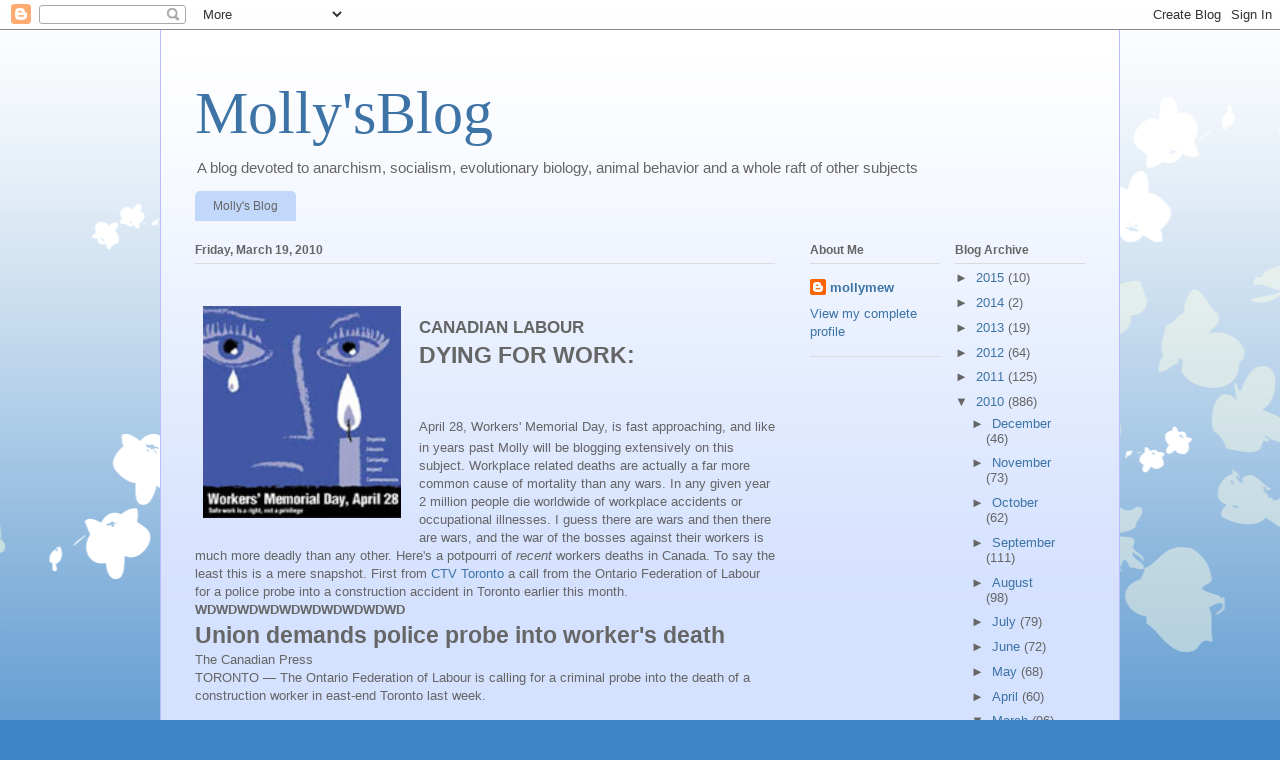

--- FILE ---
content_type: text/html; charset=UTF-8
request_url: https://mollymew.blogspot.com/2010/03/canadian-labour-dying-for-work-april-28.html
body_size: 19997
content:
<!DOCTYPE html>
<html class='v2' dir='ltr' lang='en'>
<head>
<link href='https://www.blogger.com/static/v1/widgets/335934321-css_bundle_v2.css' rel='stylesheet' type='text/css'/>
<meta content='width=1100' name='viewport'/>
<meta content='text/html; charset=UTF-8' http-equiv='Content-Type'/>
<meta content='blogger' name='generator'/>
<link href='https://mollymew.blogspot.com/favicon.ico' rel='icon' type='image/x-icon'/>
<link href='http://mollymew.blogspot.com/2010/03/canadian-labour-dying-for-work-april-28.html' rel='canonical'/>
<link rel="alternate" type="application/atom+xml" title="Molly&#39;sBlog - Atom" href="https://mollymew.blogspot.com/feeds/posts/default" />
<link rel="alternate" type="application/rss+xml" title="Molly&#39;sBlog - RSS" href="https://mollymew.blogspot.com/feeds/posts/default?alt=rss" />
<link rel="service.post" type="application/atom+xml" title="Molly&#39;sBlog - Atom" href="https://www.blogger.com/feeds/32250954/posts/default" />

<link rel="alternate" type="application/atom+xml" title="Molly&#39;sBlog - Atom" href="https://mollymew.blogspot.com/feeds/8469590460565724140/comments/default" />
<!--Can't find substitution for tag [blog.ieCssRetrofitLinks]-->
<link href='https://blogger.googleusercontent.com/img/b/R29vZ2xl/AVvXsEhC2XgqwETtv4SDFYd64Y4xoDZ1iUMWYZbivjLmcejNcv5QwysLMHHtLgX6P2XrwGCB6iQEyqO0KYgLKo3WgFIcmmWjWieZZEizb8kH4sLGGJLS9b73v5Lw_wQN231ZZ6_R1sLImw/s400/workersmemorialday2.jpg' rel='image_src'/>
<meta content='http://mollymew.blogspot.com/2010/03/canadian-labour-dying-for-work-april-28.html' property='og:url'/>
<meta content='Molly&#39;sBlog' property='og:title'/>
<meta content='CANADIAN LABOUR  DYING FOR WORK: April 28, Workers&#39; Memorial Day, is fast approaching, and like in years past Molly will be blogging extensi...' property='og:description'/>
<meta content='https://blogger.googleusercontent.com/img/b/R29vZ2xl/AVvXsEhC2XgqwETtv4SDFYd64Y4xoDZ1iUMWYZbivjLmcejNcv5QwysLMHHtLgX6P2XrwGCB6iQEyqO0KYgLKo3WgFIcmmWjWieZZEizb8kH4sLGGJLS9b73v5Lw_wQN231ZZ6_R1sLImw/w1200-h630-p-k-no-nu/workersmemorialday2.jpg' property='og:image'/>
<title>Molly'sBlog</title>
<style id='page-skin-1' type='text/css'><!--
/*
-----------------------------------------------
Blogger Template Style
Name:     Ethereal
Designer: Jason Morrow
URL:      jasonmorrow.etsy.com
----------------------------------------------- */
/* Content
----------------------------------------------- */
body {
font: normal normal 13px Arial, Tahoma, Helvetica, FreeSans, sans-serif;
color: #666666;
background: #3d85c6 none repeat-x scroll top left;
}
html body .content-outer {
min-width: 0;
max-width: 100%;
width: 100%;
}
a:link {
text-decoration: none;
color: #3d74a5;
}
a:visited {
text-decoration: none;
color: #4d469c;
}
a:hover {
text-decoration: underline;
color: #3d74a5;
}
.main-inner {
padding-top: 15px;
}
.body-fauxcolumn-outer {
background: transparent url(//themes.googleusercontent.com/image?id=0BwVBOzw_-hbMMDZjM2Q4YjctMTY2OC00ZGU2LWJjZDYtODVjOGRiOThlMGQ3) repeat-x scroll top center;
}
.content-fauxcolumns .fauxcolumn-inner {
background: #d4e1ff url(//www.blogblog.com/1kt/ethereal/white-fade.png) repeat-x scroll top left;
border-left: 1px solid #bbbbff;
border-right: 1px solid #bbbbff;
}
/* Flexible Background
----------------------------------------------- */
.content-fauxcolumn-outer .fauxborder-left {
width: 100%;
padding-left: 0;
margin-left: -0;
background-color: transparent;
background-image: none;
background-repeat: no-repeat;
background-position: left top;
}
.content-fauxcolumn-outer .fauxborder-right {
margin-right: -0;
width: 0;
background-color: transparent;
background-image: none;
background-repeat: no-repeat;
background-position: right top;
}
/* Columns
----------------------------------------------- */
.content-inner {
padding: 0;
}
/* Header
----------------------------------------------- */
.header-inner {
padding: 27px 0 3px;
}
.header-inner .section {
margin: 0 35px;
}
.Header h1 {
font: normal normal 60px Times, 'Times New Roman', FreeSerif, serif;
color: #3d74a5;
}
.Header h1 a {
color: #3d74a5;
}
.Header .description {
font-size: 115%;
color: #666666;
}
.header-inner .Header .titlewrapper,
.header-inner .Header .descriptionwrapper {
padding-left: 0;
padding-right: 0;
margin-bottom: 0;
}
/* Tabs
----------------------------------------------- */
.tabs-outer {
position: relative;
background: transparent;
}
.tabs-cap-top, .tabs-cap-bottom {
position: absolute;
width: 100%;
}
.tabs-cap-bottom {
bottom: 0;
}
.tabs-inner {
padding: 0;
}
.tabs-inner .section {
margin: 0 35px;
}
*+html body .tabs-inner .widget li {
padding: 1px;
}
.PageList {
border-bottom: 1px solid #c2d8fa;
}
.tabs-inner .widget li.selected a,
.tabs-inner .widget li a:hover {
position: relative;
-moz-border-radius-topleft: 5px;
-moz-border-radius-topright: 5px;
-webkit-border-top-left-radius: 5px;
-webkit-border-top-right-radius: 5px;
-goog-ms-border-top-left-radius: 5px;
-goog-ms-border-top-right-radius: 5px;
border-top-left-radius: 5px;
border-top-right-radius: 5px;
background: #4eabff none ;
color: #ffffff;
}
.tabs-inner .widget li a {
display: inline-block;
margin: 0;
margin-right: 1px;
padding: .65em 1.5em;
font: normal normal 12px Arial, Tahoma, Helvetica, FreeSans, sans-serif;
color: #666666;
background-color: #c2d8fa;
-moz-border-radius-topleft: 5px;
-moz-border-radius-topright: 5px;
-webkit-border-top-left-radius: 5px;
-webkit-border-top-right-radius: 5px;
-goog-ms-border-top-left-radius: 5px;
-goog-ms-border-top-right-radius: 5px;
border-top-left-radius: 5px;
border-top-right-radius: 5px;
}
/* Headings
----------------------------------------------- */
h2 {
font: normal bold 12px Verdana, Geneva, sans-serif;
color: #666666;
}
/* Widgets
----------------------------------------------- */
.main-inner .column-left-inner {
padding: 0 0 0 20px;
}
.main-inner .column-left-inner .section {
margin-right: 0;
}
.main-inner .column-right-inner {
padding: 0 20px 0 0;
}
.main-inner .column-right-inner .section {
margin-left: 0;
}
.main-inner .section {
padding: 0;
}
.main-inner .widget {
padding: 0 0 15px;
margin: 20px 0;
border-bottom: 1px solid #dbdbdb;
}
.main-inner .widget h2 {
margin: 0;
padding: .6em 0 .5em;
}
.footer-inner .widget h2 {
padding: 0 0 .4em;
}
.main-inner .widget h2 + div, .footer-inner .widget h2 + div {
padding-top: 15px;
}
.main-inner .widget .widget-content {
margin: 0;
padding: 15px 0 0;
}
.main-inner .widget ul, .main-inner .widget #ArchiveList ul.flat {
margin: -15px -15px -15px;
padding: 0;
list-style: none;
}
.main-inner .sidebar .widget h2 {
border-bottom: 1px solid #dbdbdb;
}
.main-inner .widget #ArchiveList {
margin: -15px 0 0;
}
.main-inner .widget ul li, .main-inner .widget #ArchiveList ul.flat li {
padding: .5em 15px;
text-indent: 0;
}
.main-inner .widget #ArchiveList ul li {
padding-top: .25em;
padding-bottom: .25em;
}
.main-inner .widget ul li:first-child, .main-inner .widget #ArchiveList ul.flat li:first-child {
border-top: none;
}
.main-inner .widget ul li:last-child, .main-inner .widget #ArchiveList ul.flat li:last-child {
border-bottom: none;
}
.main-inner .widget .post-body ul {
padding: 0 2.5em;
margin: .5em 0;
list-style: disc;
}
.main-inner .widget .post-body ul li {
padding: 0.25em 0;
margin-bottom: .25em;
color: #666666;
border: none;
}
.footer-inner .widget ul {
padding: 0;
list-style: none;
}
.widget .zippy {
color: #666666;
}
/* Posts
----------------------------------------------- */
.main.section {
margin: 0 20px;
}
body .main-inner .Blog {
padding: 0;
background-color: transparent;
border: none;
}
.main-inner .widget h2.date-header {
border-bottom: 1px solid #dbdbdb;
}
.date-outer {
position: relative;
margin: 15px 0 20px;
}
.date-outer:first-child {
margin-top: 0;
}
.date-posts {
clear: both;
}
.post-outer, .inline-ad {
border-bottom: 1px solid #dbdbdb;
padding: 30px 0;
}
.post-outer {
padding-bottom: 10px;
}
.post-outer:first-child {
padding-top: 0;
border-top: none;
}
.post-outer:last-child, .inline-ad:last-child {
border-bottom: none;
}
.post-body img {
padding: 8px;
}
h3.post-title, h4 {
font: normal normal 24px Times, Times New Roman, serif;
color: #3d85c6;
}
h3.post-title a {
font: normal normal 24px Times, Times New Roman, serif;
color: #3d85c6;
text-decoration: none;
}
h3.post-title a:hover {
color: #3d74a5;
text-decoration: underline;
}
.post-header {
margin: 0 0 1.5em;
}
.post-body {
line-height: 1.4;
}
.post-footer {
margin: 1.5em 0 0;
}
#blog-pager {
padding: 15px;
}
.blog-feeds, .post-feeds {
margin: 1em 0;
text-align: center;
}
.post-outer .comments {
margin-top: 2em;
}
/* Comments
----------------------------------------------- */
.comments .comments-content .icon.blog-author {
background-repeat: no-repeat;
background-image: url([data-uri]);
}
.comments .comments-content .loadmore a {
background: #d4e1ff url(//www.blogblog.com/1kt/ethereal/white-fade.png) repeat-x scroll top left;
}
.comments .comments-content .loadmore a {
border-top: 1px solid #dbdbdb;
border-bottom: 1px solid #dbdbdb;
}
.comments .comment-thread.inline-thread {
background: #d4e1ff url(//www.blogblog.com/1kt/ethereal/white-fade.png) repeat-x scroll top left;
}
.comments .continue {
border-top: 2px solid #dbdbdb;
}
/* Footer
----------------------------------------------- */
.footer-inner {
padding: 30px 0;
overflow: hidden;
}
/* Mobile
----------------------------------------------- */
body.mobile  {
background-size: auto
}
.mobile .body-fauxcolumn-outer {
background: ;
}
.mobile .content-fauxcolumns .fauxcolumn-inner {
opacity: 0.75;
}
.mobile .content-fauxcolumn-outer .fauxborder-right {
margin-right: 0;
}
.mobile-link-button {
background-color: #4eabff;
}
.mobile-link-button a:link, .mobile-link-button a:visited {
color: #ffffff;
}
.mobile-index-contents {
color: #444444;
}
.mobile .body-fauxcolumn-outer {
background-size: 100% auto;
}
.mobile .mobile-date-outer {
border-bottom: transparent;
}
.mobile .PageList {
border-bottom: none;
}
.mobile .tabs-inner .section {
margin: 0;
}
.mobile .tabs-inner .PageList .widget-content {
background: #4eabff none;
color: #ffffff;
}
.mobile .tabs-inner .PageList .widget-content .pagelist-arrow {
border-left: 1px solid #ffffff;
}
.mobile .footer-inner {
overflow: visible;
}
body.mobile .AdSense {
margin: 0 -10px;
}

--></style>
<style id='template-skin-1' type='text/css'><!--
body {
min-width: 960px;
}
.content-outer, .content-fauxcolumn-outer, .region-inner {
min-width: 960px;
max-width: 960px;
_width: 960px;
}
.main-inner .columns {
padding-left: 0;
padding-right: 310px;
}
.main-inner .fauxcolumn-center-outer {
left: 0;
right: 310px;
/* IE6 does not respect left and right together */
_width: expression(this.parentNode.offsetWidth -
parseInt("0") -
parseInt("310px") + 'px');
}
.main-inner .fauxcolumn-left-outer {
width: 0;
}
.main-inner .fauxcolumn-right-outer {
width: 310px;
}
.main-inner .column-left-outer {
width: 0;
right: 100%;
margin-left: -0;
}
.main-inner .column-right-outer {
width: 310px;
margin-right: -310px;
}
#layout {
min-width: 0;
}
#layout .content-outer {
min-width: 0;
width: 800px;
}
#layout .region-inner {
min-width: 0;
width: auto;
}
body#layout div.add_widget {
padding: 8px;
}
body#layout div.add_widget a {
margin-left: 32px;
}
--></style>
<link href='https://www.blogger.com/dyn-css/authorization.css?targetBlogID=32250954&amp;zx=2a8d1b96-cfe7-46c2-a1d5-299a8b31d60a' media='none' onload='if(media!=&#39;all&#39;)media=&#39;all&#39;' rel='stylesheet'/><noscript><link href='https://www.blogger.com/dyn-css/authorization.css?targetBlogID=32250954&amp;zx=2a8d1b96-cfe7-46c2-a1d5-299a8b31d60a' rel='stylesheet'/></noscript>
<meta name='google-adsense-platform-account' content='ca-host-pub-1556223355139109'/>
<meta name='google-adsense-platform-domain' content='blogspot.com'/>

</head>
<body class='loading variant-blossoms1Blue'>
<div class='navbar section' id='navbar' name='Navbar'><div class='widget Navbar' data-version='1' id='Navbar1'><script type="text/javascript">
    function setAttributeOnload(object, attribute, val) {
      if(window.addEventListener) {
        window.addEventListener('load',
          function(){ object[attribute] = val; }, false);
      } else {
        window.attachEvent('onload', function(){ object[attribute] = val; });
      }
    }
  </script>
<div id="navbar-iframe-container"></div>
<script type="text/javascript" src="https://apis.google.com/js/platform.js"></script>
<script type="text/javascript">
      gapi.load("gapi.iframes:gapi.iframes.style.bubble", function() {
        if (gapi.iframes && gapi.iframes.getContext) {
          gapi.iframes.getContext().openChild({
              url: 'https://www.blogger.com/navbar/32250954?po\x3d8469590460565724140\x26origin\x3dhttps://mollymew.blogspot.com',
              where: document.getElementById("navbar-iframe-container"),
              id: "navbar-iframe"
          });
        }
      });
    </script><script type="text/javascript">
(function() {
var script = document.createElement('script');
script.type = 'text/javascript';
script.src = '//pagead2.googlesyndication.com/pagead/js/google_top_exp.js';
var head = document.getElementsByTagName('head')[0];
if (head) {
head.appendChild(script);
}})();
</script>
</div></div>
<div class='body-fauxcolumns'>
<div class='fauxcolumn-outer body-fauxcolumn-outer'>
<div class='cap-top'>
<div class='cap-left'></div>
<div class='cap-right'></div>
</div>
<div class='fauxborder-left'>
<div class='fauxborder-right'></div>
<div class='fauxcolumn-inner'>
</div>
</div>
<div class='cap-bottom'>
<div class='cap-left'></div>
<div class='cap-right'></div>
</div>
</div>
</div>
<div class='content'>
<div class='content-fauxcolumns'>
<div class='fauxcolumn-outer content-fauxcolumn-outer'>
<div class='cap-top'>
<div class='cap-left'></div>
<div class='cap-right'></div>
</div>
<div class='fauxborder-left'>
<div class='fauxborder-right'></div>
<div class='fauxcolumn-inner'>
</div>
</div>
<div class='cap-bottom'>
<div class='cap-left'></div>
<div class='cap-right'></div>
</div>
</div>
</div>
<div class='content-outer'>
<div class='content-cap-top cap-top'>
<div class='cap-left'></div>
<div class='cap-right'></div>
</div>
<div class='fauxborder-left content-fauxborder-left'>
<div class='fauxborder-right content-fauxborder-right'></div>
<div class='content-inner'>
<header>
<div class='header-outer'>
<div class='header-cap-top cap-top'>
<div class='cap-left'></div>
<div class='cap-right'></div>
</div>
<div class='fauxborder-left header-fauxborder-left'>
<div class='fauxborder-right header-fauxborder-right'></div>
<div class='region-inner header-inner'>
<div class='header section' id='header' name='Header'><div class='widget Header' data-version='1' id='Header1'>
<div id='header-inner'>
<div class='titlewrapper'>
<h1 class='title'>
<a href='https://mollymew.blogspot.com/'>
Molly'sBlog
</a>
</h1>
</div>
<div class='descriptionwrapper'>
<p class='description'><span>A blog devoted to anarchism, socialism, evolutionary biology, animal behavior and a whole raft of other subjects</span></p>
</div>
</div>
</div></div>
</div>
</div>
<div class='header-cap-bottom cap-bottom'>
<div class='cap-left'></div>
<div class='cap-right'></div>
</div>
</div>
</header>
<div class='tabs-outer'>
<div class='tabs-cap-top cap-top'>
<div class='cap-left'></div>
<div class='cap-right'></div>
</div>
<div class='fauxborder-left tabs-fauxborder-left'>
<div class='fauxborder-right tabs-fauxborder-right'></div>
<div class='region-inner tabs-inner'>
<div class='tabs section' id='crosscol' name='Cross-Column'><div class='widget LinkList' data-version='1' id='LinkList3'>
<h2>Links</h2>
<div class='widget-content'>
<ul>
<li><a href='http://mollymew.blogspot.com'>Molly's Blog</a></li>
</ul>
<div class='clear'></div>
</div>
</div></div>
<div class='tabs no-items section' id='crosscol-overflow' name='Cross-Column 2'></div>
</div>
</div>
<div class='tabs-cap-bottom cap-bottom'>
<div class='cap-left'></div>
<div class='cap-right'></div>
</div>
</div>
<div class='main-outer'>
<div class='main-cap-top cap-top'>
<div class='cap-left'></div>
<div class='cap-right'></div>
</div>
<div class='fauxborder-left main-fauxborder-left'>
<div class='fauxborder-right main-fauxborder-right'></div>
<div class='region-inner main-inner'>
<div class='columns fauxcolumns'>
<div class='fauxcolumn-outer fauxcolumn-center-outer'>
<div class='cap-top'>
<div class='cap-left'></div>
<div class='cap-right'></div>
</div>
<div class='fauxborder-left'>
<div class='fauxborder-right'></div>
<div class='fauxcolumn-inner'>
</div>
</div>
<div class='cap-bottom'>
<div class='cap-left'></div>
<div class='cap-right'></div>
</div>
</div>
<div class='fauxcolumn-outer fauxcolumn-left-outer'>
<div class='cap-top'>
<div class='cap-left'></div>
<div class='cap-right'></div>
</div>
<div class='fauxborder-left'>
<div class='fauxborder-right'></div>
<div class='fauxcolumn-inner'>
</div>
</div>
<div class='cap-bottom'>
<div class='cap-left'></div>
<div class='cap-right'></div>
</div>
</div>
<div class='fauxcolumn-outer fauxcolumn-right-outer'>
<div class='cap-top'>
<div class='cap-left'></div>
<div class='cap-right'></div>
</div>
<div class='fauxborder-left'>
<div class='fauxborder-right'></div>
<div class='fauxcolumn-inner'>
</div>
</div>
<div class='cap-bottom'>
<div class='cap-left'></div>
<div class='cap-right'></div>
</div>
</div>
<!-- corrects IE6 width calculation -->
<div class='columns-inner'>
<div class='column-center-outer'>
<div class='column-center-inner'>
<div class='main section' id='main' name='Main'><div class='widget Blog' data-version='1' id='Blog1'>
<div class='blog-posts hfeed'>

          <div class="date-outer">
        
<h2 class='date-header'><span>Friday, March 19, 2010</span></h2>

          <div class="date-posts">
        
<div class='post-outer'>
<div class='post hentry uncustomized-post-template' itemprop='blogPost' itemscope='itemscope' itemtype='http://schema.org/BlogPosting'>
<meta content='https://blogger.googleusercontent.com/img/b/R29vZ2xl/AVvXsEhC2XgqwETtv4SDFYd64Y4xoDZ1iUMWYZbivjLmcejNcv5QwysLMHHtLgX6P2XrwGCB6iQEyqO0KYgLKo3WgFIcmmWjWieZZEizb8kH4sLGGJLS9b73v5Lw_wQN231ZZ6_R1sLImw/s400/workersmemorialday2.jpg' itemprop='image_url'/>
<meta content='32250954' itemprop='blogId'/>
<meta content='8469590460565724140' itemprop='postId'/>
<a name='8469590460565724140'></a>
<div class='post-header'>
<div class='post-header-line-1'></div>
</div>
<div class='post-body entry-content' id='post-body-8469590460565724140' itemprop='description articleBody'>
<a href="https://blogger.googleusercontent.com/img/b/R29vZ2xl/AVvXsEhC2XgqwETtv4SDFYd64Y4xoDZ1iUMWYZbivjLmcejNcv5QwysLMHHtLgX6P2XrwGCB6iQEyqO0KYgLKo3WgFIcmmWjWieZZEizb8kH4sLGGJLS9b73v5Lw_wQN231ZZ6_R1sLImw/s1600-h/workersmemorialday2.jpg"><img alt="" border="0" id="BLOGGER_PHOTO_ID_5450516265865325010" src="https://blogger.googleusercontent.com/img/b/R29vZ2xl/AVvXsEhC2XgqwETtv4SDFYd64Y4xoDZ1iUMWYZbivjLmcejNcv5QwysLMHHtLgX6P2XrwGCB6iQEyqO0KYgLKo3WgFIcmmWjWieZZEizb8kH4sLGGJLS9b73v5Lw_wQN231ZZ6_R1sLImw/s400/workersmemorialday2.jpg" style="MARGIN: 0px 10px 10px 0px; WIDTH: 198px; FLOAT: left; HEIGHT: 212px; CURSOR: hand" /></a><br /><div><strong><span style="font-size:130%;">CANADIAN LABOUR</span></strong> </div><div><strong><span style="font-size:180%;">DYING FOR WORK:</span></strong><br /></div><br /><br /><div><span style="font-size:180%;"><strong></strong></span><span style="font-size:100%;">April 28, Workers' Memorial Day, is fast approaching, and like in years past Molly will be blogging extensively on this subject. Workplace related deaths are actually a far more common cause of mortality than any wars. In any given year 2 million people die worldwide of workplace accidents or occupational illnesses. I guess there are wars and then there are wars, and the war of the bosses against their workers is much more deadly than any other. Here's a potpourri of <em>recent </em>workers deaths in Canada. To say the least this is a mere snapshot. First from <a href="http://toronto.ctv.ca/"><span id="SPELLING_ERROR_0" class="blsp-spelling-error">CTV</span> Toronto </a>a call from the Ontario Federation of Labour for a police probe into a construction accident in Toronto earlier this month.</span><br /></div><div><strong><span id="SPELLING_ERROR_1" class="blsp-spelling-error">WDWDWDWDWDWDWDWDWDWD</span></strong> </div><div><strong><span style="font-size:180%;">Union demands police probe into worker's death<br /></span></strong>The Canadian Press<br />TORONTO &#8212; The Ontario Federation of Labour is calling for a criminal probe into the death of a construction worker in east-end Toronto last week. </div><div></div><div></div><div></div><div><br />The man was building concrete forms when he fell through a hole on the second floor, plummeting about 10 metres to the basement. </div><div></div><div></div><div></div><div><br />The victim, known to co-workers as Ali, died in hospital later that day. </div><div></div><div></div><div></div><div><br />Friday's accident occurred at the University of Toronto's new $70 million Instructional Centre.<br /></div><div></div><div></div><div></div><div><span id="SPELLING_ERROR_2" class="blsp-spelling-error">OFL</span> president Sid Ryan is calling on police to investigate the accident to determine if criminal charges should be laid against the employer.<br /></div><div></div><div></div><div></div><div>He says the law allows for the prosecutions of company officials if they fail to keep workplaces healthy and safe. </div><div></div><div></div><div></div><div><br />Ryan says the March 12<span id="SPELLING_ERROR_3" class="blsp-spelling-error">th</span> death was the seventh fall-related fatality in as many weeks ( <span style="color:#3333ff;">NB - Molly </span><span style="color:#000000;">)</span> and "another preventable death." </div><div></div><div></div><div></div><div><br />"The carnage in our workplaces has to stop." he said.</div><div><strong><span id="SPELLING_ERROR_4" class="blsp-spelling-error">WDWDWDWDWDWDWDWDWDWD</span></strong><br /></div><div><span style="color:#3333ff;">Here's an item from the University of Toronto newspaper <a href="http://thevarsity.ca/">The Varsity </a>that clarifies and expands on the incident mentioned above.</span><br /></div><div><strong><span style="color:#000000;"><span id="SPELLING_ERROR_5" class="blsp-spelling-error">WDWDWDWDWDWDWDWDWDWD</span></span></strong><br /></div><div><strong><span style="font-size:180%;">Site worker dies on Scarborough campus<br /></span></strong><a href="http://thevarsity.ca/issues/4309" src="http://hotink.theorem.ca/system/varsity/issues/000/004/309/March18-Varsity-pp01-16_system_cover_thumb.jpg?1268931202" width="180"></a>Labour union seeks criminal investigation</div><div><a href="http://thevarsity.ca/search?q=Samya+Kullab&amp;page=1"><span id="SPELLING_ERROR_6" class="blsp-spelling-error">Samya</span> <span id="SPELLING_ERROR_7" class="blsp-spelling-error">Kullab</span></a><br />A construction worker named <span id="SPELLING_ERROR_8" class="blsp-spelling-error">Hilit</span> <span id="SPELLING_ERROR_9" class="blsp-spelling-error">Mutlu</span> died last week when he fell through a hole on the second floor of U of T Scarborough&#8217;s new $70 million Instructional Centre, plummeting 10 metres to the basement. The accident occurred on Friday, March 12. </div><div></div><div></div><div></div><div><br /><span id="SPELLING_ERROR_10" class="blsp-spelling-error">Mutlu</span>, a recent immigrant from Turkey, died later that day when he was rushed to <span id="SPELLING_ERROR_11" class="blsp-spelling-error">Sunnybrook</span>.<br /></div><div></div><div></div><div></div><div>&#8220;This is actually the second fatality with this group of companies and the second fatality as a result of a fall,&#8221; said a spokesperson for the Ontario Federation of Labour. </div><div></div><div></div><div></div><div><br />In June 2008, <span id="SPELLING_ERROR_12" class="blsp-spelling-error">Petro</span>, a co-worker of Ali, fell three metres from a cantilevered portion of a support beam at a condo site. </div><div></div><div></div><div></div><div><br /><span id="SPELLING_ERROR_13" class="blsp-spelling-error">OFL</span> president Sid Ryan called for a police investigation of the accident to see if criminal charges should be laid against Ali&#8217;s employer, Red 2000 Structures Inc., for failing to keep the workplace safe..<br /></div><div></div><div></div><div></div><div>Ryan described the incident as &#8220;another preventable death.&#8221; </div><div></div><div></div><div></div><div><br />&#8220;All we&#8217;re saying is that we want a criminal investigation and only if evidence warrants should there be charges. What we&#8217;re looking specifically is for an investigation through the Bill C-35 amendment, which places a legal obligation under the criminal code around employer negligence,&#8221; said the <span id="SPELLING_ERROR_14" class="blsp-spelling-error">OFL</span> spokesperson.<br /></div><div></div><div></div><div></div><div>Last December 24, another four Toronto construction workers fell to their deaths when scaffolding collapsed. The <span id="SPELLING_ERROR_15" class="blsp-spelling-error">OFL</span> called for a criminal investigation under Bill C-45.<br /></div><div></div><div></div><div></div><div>The Bill amended the Criminal Code of Canada to allow for the prosecution of corporate executives, directors, and managers who neglect to uphold their responsibilities to make and keep workplaces healthy and safe.<br /></div><div></div><div></div><div></div><div>The death of Ali coincided with the 50<span id="SPELLING_ERROR_16" class="blsp-spelling-error">th</span> anniversary of the <span id="SPELLING_ERROR_17" class="blsp-spelling-error">Hogg</span>&#8217;s Hollow disaster, commemorating the death of five Italian immigrant workers who died while constructing a tunnel in 1960. The death caused public outrage and mobilized the Italian community to change health and safety laws. </div><div></div><div></div><div></div><div><br />Ontario tallied 10 fall-related construction worker deaths in 2009, according to the Labour Ministry. </div><div></div><div></div><div></div><div><br />Tim <span id="SPELLING_ERROR_18" class="blsp-spelling-error">Legault</span> contributed reporting for this article.<br /></div><div></div><div></div><div></div><div>A previous version of this article incorrectly reported the name of the worker who died as Ali. In fact, his name is <span id="SPELLING_ERROR_19" class="blsp-spelling-error">Hilit</span> <span id="SPELLING_ERROR_20" class="blsp-spelling-error">Mutlu</span>. The Varsity regrets the error.</div><div><strong><span id="SPELLING_ERROR_21" class="blsp-spelling-error">WDWDWDWDWDWDWDWDWDWD</span></strong><br /></div><div><span style="color:#3333ff;">Here's another item from radio station <a href="http://www.vocm.com/"><span id="SPELLING_ERROR_22" class="blsp-spelling-error">VOCM</span></a> out in Newfoundland about yet another incident. </span><br /></div><div><strong><span style="color:#000000;"><span id="SPELLING_ERROR_23" class="blsp-spelling-error">WDWDWDWDWDWDWDWDWDWD</span></span></strong><br /><strong><span style="font-size:180%;">Man Dies in <span id="SPELLING_ERROR_24" class="blsp-spelling-error">IOC</span> Industrial Accident; Union Questions Air Ambulance Delay </span></strong><br />The Iron Ore Company of Canada says 56-year-old Eldon Perry is the victim of an industrial accident at their operation in Labrador City. <span id="SPELLING_ERROR_25" class="blsp-spelling-error">IOC</span> says 33-year-old Joshua <span id="SPELLING_ERROR_26" class="blsp-spelling-error">Hayse</span> also involved in the incident remains in hospital in serious condition. The <span id="SPELLING_ERROR_27" class="blsp-spelling-error">RNC</span> say the two men, both from Lab City, were working at the site when they fell off a piece of lift equipment Thursday afternoon around 2 p.m. They were brought to Captain William <span id="SPELLING_ERROR_28" class="blsp-spelling-error">Jackman</span> Memorial Hospital. The Constabulary and Occupational Health and Safety are investigating, and operations at the mine have been temporarily suspended.<br /></div><div></div><div></div><div><br />Steelworkers' Union President George Kean says they are mourning the loss of their member, and hope <span id="SPELLING_ERROR_29" class="blsp-spelling-error">Hayse</span> will have a full recovery. He says Perry was a kind co-worker, dedicated family man and well known in the community.<br /></div><div></div><div></div><div><br />Kean says there are concerns about the unavailability of an air ambulance yesterday. He says it finally arrived around 1 a.m. Friday morning. Kean says it's a two-hour flight from St. Anthony, so he is wondering where the air ambulance was Thursday. He says the individual could have been at the Health Sciences Centre last night with the proper care available. Kean wants something done about the issue, and he wants to see health care improved in Labrador West. </div><div><strong><span id="SPELLING_ERROR_30" class="blsp-spelling-error">WDWDWDWDWDWDWDWDWDWD</span></strong><br /></div><div><strong></strong><span style="color:#3333ff;">Here's a little reminder from the <a href="http://ofl.ca/">Ontario Federation of Labour </a>(<span id="SPELLING_ERROR_31" class="blsp-spelling-error">OFL</span>) about what the situation used to be and what we have yet to achieve. The anniversary was mentioned above. Molly would add the warning about what could happen once more if the employers "win the war". </span><br /><strong><span style="color:#000000;"><span id="SPELLING_ERROR_32" class="blsp-spelling-error">WDWDWDWDWDWDWDWDWDWD</span></span></strong><br /></div><div><strong><span style="font-size:180%;">Labour movement commemorates 50<span id="SPELLING_ERROR_33" class="blsp-spelling-error">th</span> anniversary of <span id="SPELLING_ERROR_34" class="blsp-spelling-error">Hogg</span>&#8217;s Hollow disaster<br /></span></strong>(TORONTO) -- In 1960, the horrific deaths of five Italian immigrant workers who died while constructing a tunnel produced such public outrage, mobilizations in the Italian community, and massive union organizing that health and safety laws were forever changed.</div><div></div><div></div><div></div><div>Unaware of their rights and desperate for paid employment, the workers became victims of an employer who continuously violated almost every safety regulation governing the Toronto tunnel project. </div><div></div><div></div><div></div><div>&#8220;Today we honour the victims of the 1960 disaster and note that they have become a potent symbol of the importance of rigorously enforced health and safety laws,&#8221; says <span id="SPELLING_ERROR_35" class="blsp-spelling-error">OFL</span> President Sid Ryan.</div><div></div><div></div><div></div><div>&#8220;But while vitally important progress has been made, workplace dangers continue to exist for too many of Ontario&#8217;s more than seven million workers.&#8221;</div><div></div><div></div><div></div><div>Last December 24<span id="SPELLING_ERROR_36" class="blsp-spelling-error">th</span>, four workers fell to their deaths when their scaffolding collapsed. A fifth worker barely survived. The <span id="SPELLING_ERROR_37" class="blsp-spelling-error">OFL</span> called for an immediate criminal investigation utilizing &#8220;<span id="SPELLING_ERROR_38" class="blsp-spelling-error">Westray</span>&#8221; Bill C-45.</div><div></div><div></div><div></div><div>The Bill amended the Criminal Code of Canada to allow for criminal prosecutions of corporate executives, directors and managers who act wrongfully or neglect to uphold their responsibilities to make and keep workplaces healthy and safe. In the six years since it was passed more than 400 Ontario workers have been killed on the job and nearly two million injured, yet not one employer in Ontario has been prosecuted. ( <span style="color:#3333ff;">NB - Molly </span><span style="color:#000000;">)</span></div><div></div><div></div><div></div><div>&#8220;We are at another turning point in health and safety protection. C-45 must become routinely integrated into provincial responses to death and injury. Too many irresponsible employers and managers will only get the message when they too have their futures at stake,&#8221; said Ryan.<br />Contact:</div><div>Sid Ryan</div><div>President, Ontario Federation of Labour</div><div>p: 416-209-0066 (mobile)</div><div><strong><span id="SPELLING_ERROR_39" class="blsp-spelling-error">WDWDWDWDWDWDWDWDWDWD</span></strong></div><div><strong></strong><span style="color:#3333ff;">Finally, to give a little local reference to this topic here is a story originally from the <a href="http://www.winnipegfreepress.com/">Winnipeg Free Press </a>about local <span id="SPELLING_ERROR_40" class="blsp-spelling-error">NDP</span> MP <a href="http://www.patmartin.ca/">Pat Martin's </a>long standing campaign to end the asbestos industry in Canada. This latest is simply about ending government <span id="SPELLING_ERROR_41" class="blsp-spelling-corrected">subsidies</span> to this killer industry. Martin is one of the <em>few </em>members of parliament who has actually <em>ever </em>worked for a living. </span></div><div><strong><span style="color:#000000;"><span id="SPELLING_ERROR_42" class="blsp-spelling-error">WDWDWDWDWDWDWDWDWDWD</span></span></strong></div><div><strong><span style="font-size:180%;">Feds should cut asbestos advocacy funding: <span id="SPELLING_ERROR_43" class="blsp-spelling-error">NDP</span> MP<br /></span></strong>Mia <span id="SPELLING_ERROR_44" class="blsp-spelling-error">Rabson</span>, Winnipeg Free Press: Thursday, March 18, 2010<br /><a class="generatedLink" href="http://www.globalmontreal.com/Feds+should+asbestos+funding/2698741/media.html?id=2698741&amp;mediaID=1914248" jquery1269054842532="6"></a><br />OTTAWA &#8212; A New Democrat MP has challenged the federal government to cut its budget funding for the <span id="SPELLING_ERROR_45" class="blsp-spelling-error">Chrysotile</span> Institute, a Quebec-based advocacy group for the asbestos industry.<br /></div><div></div><div></div><div></div><div>In the budget, the government affirmed its annual $250,000 in direct support for the institute, but Winnipeg MP Pat Martin said Thursday that asbestos is an unsafe product that the government should not be paying to promote.</div><div></div><div></div><div></div><div><br />"It's corporate welfare for corporate serial killers," said Martin.<br /></div><div></div><div></div><div></div><div>At a Natural Resources Committee meeting he proposed a motion to cut the funding from the budget estimates. He has the backing of the Canadian Cancer Society, which wrote the committee this week asking for the <span id="SPELLING_ERROR_46" class="blsp-spelling-error">institute's</span> funds to be redirected to a strategy to phase out the use and exports of asbestos.<br /></div><div></div><div></div><div></div><div>Canada is one of the last producers and the second largest exporter of asbestos in the world. About 200,000 tonnes of the fibre is still mined in Quebec and exported each year, mainly to developing countries such as India and Indonesia. It is used mostly to reinforce construction materials.</div><div></div><div></div><div></div><div><br />But the World Health Organization says all forms of asbestos, including <span id="SPELLING_ERROR_47" class="blsp-spelling-error">chrysotile</span>, causes cancer, and it has been banned by the United Kingdom, Australia, New Zealand and all countries in the European Union.</div><div></div><div></div><div></div><div><br />It is associated with a number of fatal lung diseases and is responsible for more than 60 per cent of the industrial-related deaths in the country each year.</div><div></div><div></div><div></div><div><br />Clement <span id="SPELLING_ERROR_48" class="blsp-spelling-error">Godbout</span> is a registered lobbyist who heads up the <span id="SPELLING_ERROR_49" class="blsp-spelling-error">Chrysotile</span> Institute, a non-profit organization set up in 1984 by the Quebec and federal governments to promote the safe use of <span id="SPELLING_ERROR_50" class="blsp-spelling-error">Chrysotile</span> asbestos around the world.</div><div></div><div></div><div></div><div><br />The institute has done a great job of protecting Canadian workers from the health hazards of asbestos, he said, and now the institute uses that expertise to educate developing countries on safe use of the product.<br /></div><div></div><div></div><div></div><div>"Canada is a resource-rich country and we export all kinds of chemicals and natural products that are cancer-causing if used improperly, some more than <span id="SPELLING_ERROR_51" class="blsp-spelling-error">chrysotile</span>," he said, giving such examples as lead and uranium.<br /></div><div></div><div></div><div></div><div>There is only one remaining asbestos mine in Canada. It is in the riding of Natural Resources Minister Christian <span id="SPELLING_ERROR_52" class="blsp-spelling-error">Paradis</span>.<br /></div><div></div><div></div><div></div><div>At the committee Thursday, <span id="SPELLING_ERROR_53" class="blsp-spelling-error">Paradis</span> said he has long been aware of Martin's criticism of the asbestos industry but said Martin cherry-picks facts from studies and ignore others.<br /></div><div></div><div></div><div></div><div>"These studies show <span id="SPELLING_ERROR_54" class="blsp-spelling-error">chrysotile</span> asbestos is safe," said <span id="SPELLING_ERROR_55" class="blsp-spelling-error">Paradis</span>. ( <span style="color:#3333ff;">"safer than" is <strong>not </strong>"safe" - Molly </span><span style="color:#000000;">)</span></div><div></div><div></div><div></div><div><br />He said the position of the government to continue funding the institute is based on science and that it is safe as long as its risk is properly managed.<br /></div><div></div><div></div><div></div><div><span id="SPELLING_ERROR_56" class="blsp-spelling-error">Paradis</span> said that is the whole purpose of the <span id="SPELLING_ERROR_57" class="blsp-spelling-error">Chrysotile</span> Institute. ( <span style="color:#3333ff;">I suppose that defending a profitable industry has <em>nothing </em>whatsoever to do with it - Molly </span><span style="color:#000000;">)</span></div><div></div><div></div><div></div><div></div><div><br />"It is not an institute of lobbying," said <span id="SPELLING_ERROR_58" class="blsp-spelling-error">Paradis</span>. "It is there to promote the safe use of asbestos." ( <span style="color:#3333ff;">cough, cough, cough - Molly </span><span style="color:#000000;">)</span></div><div></div><div></div><div></div><div><br />Last year, Liberal Leader Michael <span id="SPELLING_ERROR_59" class="blsp-spelling-error">Ignatieff</span> came out in favour of banning asbestos exports after changing his position a few times. But the Liberal natural resources critic Geoff Regan said Martin's appearance at the committee was nothing more than a political stunt that took away from other important work the committee should have attended to. Martin is not a normal member of the committee but appeared Thursday solely to introduce his motion regarding asbestos. ( <span style="color:#3333ff;">Martin actually once <strong>worked </strong>in an asbestos mine, unlike the other members whose "work experience" is probably entirely in legal <span id="SPELLING_ERROR_60" class="blsp-spelling-corrected">finagling</span>. I can imagine that he has a personal interest that goes beyond the protection of business clients- Molly </span><span style="color:#000000;">)</span></div><div></div><div></div><div></div><div><br />"He was just using the committee as his soap box," said Regan. "I have no great affection for the <span id="SPELLING_ERROR_61" class="blsp-spelling-error">Chrysotile</span> Institute. Our leader has been very clear we believe <span id="SPELLING_ERROR_62" class="blsp-spelling-error">chrysotile</span> asbestos poses significant health risks."<br /></div><div></div><div></div><div></div><div>But Regan said the response is to address regional economic diversification.</div><div></div><div></div><div></div><div><br />Regan said the <span id="SPELLING_ERROR_63" class="blsp-spelling-error">NDP</span> knows amending the estimates is a confidence matter that leads to election talk and that's not appropriate.</div><div></div><div></div><div></div><div><br />"I don't want any part of these <span id="SPELLING_ERROR_64" class="blsp-spelling-error">NDP</span> electioneering games," he said.<br /></div><div></div><div></div><div></div><div>Martin called the response "spineless." ( <span style="color:#3333ff;">I'd have different insult terms for it- Molly </span><span style="color:#000000;">)</span></div>
<div style='clear: both;'></div>
</div>
<div class='post-footer'>
<div class='post-footer-line post-footer-line-1'>
<span class='post-author vcard'>
Posted by
<span class='fn' itemprop='author' itemscope='itemscope' itemtype='http://schema.org/Person'>
<meta content='https://www.blogger.com/profile/10608757779720671118' itemprop='url'/>
<a class='g-profile' href='https://www.blogger.com/profile/10608757779720671118' rel='author' title='author profile'>
<span itemprop='name'>mollymew</span>
</a>
</span>
</span>
<span class='post-timestamp'>
at
<meta content='http://mollymew.blogspot.com/2010/03/canadian-labour-dying-for-work-april-28.html' itemprop='url'/>
<a class='timestamp-link' href='https://mollymew.blogspot.com/2010/03/canadian-labour-dying-for-work-april-28.html' rel='bookmark' title='permanent link'><abbr class='published' itemprop='datePublished' title='2010-03-19T18:05:00-07:00'>6:05 PM</abbr></a>
</span>
<span class='post-comment-link'>
</span>
<span class='post-icons'>
<span class='item-action'>
<a href='https://www.blogger.com/email-post/32250954/8469590460565724140' title='Email Post'>
<img alt='' class='icon-action' height='13' src='https://resources.blogblog.com/img/icon18_email.gif' width='18'/>
</a>
</span>
<span class='item-control blog-admin pid-592397094'>
<a href='https://www.blogger.com/post-edit.g?blogID=32250954&postID=8469590460565724140&from=pencil' title='Edit Post'>
<img alt='' class='icon-action' height='18' src='https://resources.blogblog.com/img/icon18_edit_allbkg.gif' width='18'/>
</a>
</span>
</span>
<div class='post-share-buttons goog-inline-block'>
</div>
</div>
<div class='post-footer-line post-footer-line-2'>
<span class='post-labels'>
Labels:
<a href='https://mollymew.blogspot.com/search/label/asbestos' rel='tag'>asbestos</a>,
<a href='https://mollymew.blogspot.com/search/label/Canadian%20labour' rel='tag'>Canadian labour</a>,
<a href='https://mollymew.blogspot.com/search/label/Corporate%20criminals' rel='tag'>Corporate criminals</a>,
<a href='https://mollymew.blogspot.com/search/label/labour' rel='tag'>labour</a>,
<a href='https://mollymew.blogspot.com/search/label/Newfoundland' rel='tag'>Newfoundland</a>,
<a href='https://mollymew.blogspot.com/search/label/Ontario' rel='tag'>Ontario</a>,
<a href='https://mollymew.blogspot.com/search/label/Pat%20Martin' rel='tag'>Pat Martin</a>,
<a href='https://mollymew.blogspot.com/search/label/Toronto' rel='tag'>Toronto</a>,
<a href='https://mollymew.blogspot.com/search/label/Winnipeg' rel='tag'>Winnipeg</a>,
<a href='https://mollymew.blogspot.com/search/label/Winnipeg%20Free%20Press' rel='tag'>Winnipeg Free Press</a>,
<a href='https://mollymew.blogspot.com/search/label/Workers%20Memorial%20Day' rel='tag'>Workers Memorial Day</a>,
<a href='https://mollymew.blogspot.com/search/label/workplace%20deaths' rel='tag'>workplace deaths</a>,
<a href='https://mollymew.blogspot.com/search/label/workplace%20safety' rel='tag'>workplace safety</a>
</span>
</div>
<div class='post-footer-line post-footer-line-3'>
<span class='post-location'>
</span>
</div>
</div>
</div>
<div class='comments' id='comments'>
<a name='comments'></a>
<h4>No comments:</h4>
<div id='Blog1_comments-block-wrapper'>
<dl class='avatar-comment-indent' id='comments-block'>
</dl>
</div>
<p class='comment-footer'>
<a href='https://www.blogger.com/comment/fullpage/post/32250954/8469590460565724140' onclick=''>Post a Comment</a>
</p>
</div>
</div>

        </div></div>
      
</div>
<div class='blog-pager' id='blog-pager'>
<span id='blog-pager-newer-link'>
<a class='blog-pager-newer-link' href='https://mollymew.blogspot.com/2010/03/consumer-affairs-international-labour.html' id='Blog1_blog-pager-newer-link' title='Newer Post'>Newer Post</a>
</span>
<span id='blog-pager-older-link'>
<a class='blog-pager-older-link' href='https://mollymew.blogspot.com/2010/03/canadian-politics-ontario-support.html' id='Blog1_blog-pager-older-link' title='Older Post'>Older Post</a>
</span>
<a class='home-link' href='https://mollymew.blogspot.com/'>Home</a>
</div>
<div class='clear'></div>
<div class='post-feeds'>
<div class='feed-links'>
Subscribe to:
<a class='feed-link' href='https://mollymew.blogspot.com/feeds/8469590460565724140/comments/default' target='_blank' type='application/atom+xml'>Post Comments (Atom)</a>
</div>
</div>
</div></div>
</div>
</div>
<div class='column-left-outer'>
<div class='column-left-inner'>
<aside>
</aside>
</div>
</div>
<div class='column-right-outer'>
<div class='column-right-inner'>
<aside>
<div class='sidebar no-items section' id='sidebar-right-1'>
</div>
<table border='0' cellpadding='0' cellspacing='0' class='section-columns columns-2'>
<tbody>
<tr>
<td class='first columns-cell'>
<div class='sidebar section' id='sidebar-right-2-1'><div class='widget Profile' data-version='1' id='Profile1'>
<h2>About Me</h2>
<div class='widget-content'>
<dl class='profile-datablock'>
<dt class='profile-data'>
<a class='profile-name-link g-profile' href='https://www.blogger.com/profile/10608757779720671118' rel='author' style='background-image: url(//www.blogger.com/img/logo-16.png);'>
mollymew
</a>
</dt>
</dl>
<a class='profile-link' href='https://www.blogger.com/profile/10608757779720671118' rel='author'>View my complete profile</a>
<div class='clear'></div>
</div>
</div></div>
</td>
<td class='columns-cell'>
<div class='sidebar section' id='sidebar-right-2-2'><div class='widget BlogArchive' data-version='1' id='BlogArchive1'>
<h2>Blog Archive</h2>
<div class='widget-content'>
<div id='ArchiveList'>
<div id='BlogArchive1_ArchiveList'>
<ul class='hierarchy'>
<li class='archivedate collapsed'>
<a class='toggle' href='javascript:void(0)'>
<span class='zippy'>

        &#9658;&#160;
      
</span>
</a>
<a class='post-count-link' href='https://mollymew.blogspot.com/2015/'>
2015
</a>
<span class='post-count' dir='ltr'>(10)</span>
<ul class='hierarchy'>
<li class='archivedate collapsed'>
<a class='toggle' href='javascript:void(0)'>
<span class='zippy'>

        &#9658;&#160;
      
</span>
</a>
<a class='post-count-link' href='https://mollymew.blogspot.com/2015/12/'>
December
</a>
<span class='post-count' dir='ltr'>(6)</span>
</li>
</ul>
<ul class='hierarchy'>
<li class='archivedate collapsed'>
<a class='toggle' href='javascript:void(0)'>
<span class='zippy'>

        &#9658;&#160;
      
</span>
</a>
<a class='post-count-link' href='https://mollymew.blogspot.com/2015/05/'>
May
</a>
<span class='post-count' dir='ltr'>(1)</span>
</li>
</ul>
<ul class='hierarchy'>
<li class='archivedate collapsed'>
<a class='toggle' href='javascript:void(0)'>
<span class='zippy'>

        &#9658;&#160;
      
</span>
</a>
<a class='post-count-link' href='https://mollymew.blogspot.com/2015/01/'>
January
</a>
<span class='post-count' dir='ltr'>(3)</span>
</li>
</ul>
</li>
</ul>
<ul class='hierarchy'>
<li class='archivedate collapsed'>
<a class='toggle' href='javascript:void(0)'>
<span class='zippy'>

        &#9658;&#160;
      
</span>
</a>
<a class='post-count-link' href='https://mollymew.blogspot.com/2014/'>
2014
</a>
<span class='post-count' dir='ltr'>(2)</span>
<ul class='hierarchy'>
<li class='archivedate collapsed'>
<a class='toggle' href='javascript:void(0)'>
<span class='zippy'>

        &#9658;&#160;
      
</span>
</a>
<a class='post-count-link' href='https://mollymew.blogspot.com/2014/01/'>
January
</a>
<span class='post-count' dir='ltr'>(2)</span>
</li>
</ul>
</li>
</ul>
<ul class='hierarchy'>
<li class='archivedate collapsed'>
<a class='toggle' href='javascript:void(0)'>
<span class='zippy'>

        &#9658;&#160;
      
</span>
</a>
<a class='post-count-link' href='https://mollymew.blogspot.com/2013/'>
2013
</a>
<span class='post-count' dir='ltr'>(19)</span>
<ul class='hierarchy'>
<li class='archivedate collapsed'>
<a class='toggle' href='javascript:void(0)'>
<span class='zippy'>

        &#9658;&#160;
      
</span>
</a>
<a class='post-count-link' href='https://mollymew.blogspot.com/2013/12/'>
December
</a>
<span class='post-count' dir='ltr'>(3)</span>
</li>
</ul>
<ul class='hierarchy'>
<li class='archivedate collapsed'>
<a class='toggle' href='javascript:void(0)'>
<span class='zippy'>

        &#9658;&#160;
      
</span>
</a>
<a class='post-count-link' href='https://mollymew.blogspot.com/2013/11/'>
November
</a>
<span class='post-count' dir='ltr'>(10)</span>
</li>
</ul>
<ul class='hierarchy'>
<li class='archivedate collapsed'>
<a class='toggle' href='javascript:void(0)'>
<span class='zippy'>

        &#9658;&#160;
      
</span>
</a>
<a class='post-count-link' href='https://mollymew.blogspot.com/2013/10/'>
October
</a>
<span class='post-count' dir='ltr'>(3)</span>
</li>
</ul>
<ul class='hierarchy'>
<li class='archivedate collapsed'>
<a class='toggle' href='javascript:void(0)'>
<span class='zippy'>

        &#9658;&#160;
      
</span>
</a>
<a class='post-count-link' href='https://mollymew.blogspot.com/2013/01/'>
January
</a>
<span class='post-count' dir='ltr'>(3)</span>
</li>
</ul>
</li>
</ul>
<ul class='hierarchy'>
<li class='archivedate collapsed'>
<a class='toggle' href='javascript:void(0)'>
<span class='zippy'>

        &#9658;&#160;
      
</span>
</a>
<a class='post-count-link' href='https://mollymew.blogspot.com/2012/'>
2012
</a>
<span class='post-count' dir='ltr'>(64)</span>
<ul class='hierarchy'>
<li class='archivedate collapsed'>
<a class='toggle' href='javascript:void(0)'>
<span class='zippy'>

        &#9658;&#160;
      
</span>
</a>
<a class='post-count-link' href='https://mollymew.blogspot.com/2012/12/'>
December
</a>
<span class='post-count' dir='ltr'>(1)</span>
</li>
</ul>
<ul class='hierarchy'>
<li class='archivedate collapsed'>
<a class='toggle' href='javascript:void(0)'>
<span class='zippy'>

        &#9658;&#160;
      
</span>
</a>
<a class='post-count-link' href='https://mollymew.blogspot.com/2012/09/'>
September
</a>
<span class='post-count' dir='ltr'>(1)</span>
</li>
</ul>
<ul class='hierarchy'>
<li class='archivedate collapsed'>
<a class='toggle' href='javascript:void(0)'>
<span class='zippy'>

        &#9658;&#160;
      
</span>
</a>
<a class='post-count-link' href='https://mollymew.blogspot.com/2012/07/'>
July
</a>
<span class='post-count' dir='ltr'>(7)</span>
</li>
</ul>
<ul class='hierarchy'>
<li class='archivedate collapsed'>
<a class='toggle' href='javascript:void(0)'>
<span class='zippy'>

        &#9658;&#160;
      
</span>
</a>
<a class='post-count-link' href='https://mollymew.blogspot.com/2012/05/'>
May
</a>
<span class='post-count' dir='ltr'>(5)</span>
</li>
</ul>
<ul class='hierarchy'>
<li class='archivedate collapsed'>
<a class='toggle' href='javascript:void(0)'>
<span class='zippy'>

        &#9658;&#160;
      
</span>
</a>
<a class='post-count-link' href='https://mollymew.blogspot.com/2012/04/'>
April
</a>
<span class='post-count' dir='ltr'>(1)</span>
</li>
</ul>
<ul class='hierarchy'>
<li class='archivedate collapsed'>
<a class='toggle' href='javascript:void(0)'>
<span class='zippy'>

        &#9658;&#160;
      
</span>
</a>
<a class='post-count-link' href='https://mollymew.blogspot.com/2012/03/'>
March
</a>
<span class='post-count' dir='ltr'>(9)</span>
</li>
</ul>
<ul class='hierarchy'>
<li class='archivedate collapsed'>
<a class='toggle' href='javascript:void(0)'>
<span class='zippy'>

        &#9658;&#160;
      
</span>
</a>
<a class='post-count-link' href='https://mollymew.blogspot.com/2012/02/'>
February
</a>
<span class='post-count' dir='ltr'>(13)</span>
</li>
</ul>
<ul class='hierarchy'>
<li class='archivedate collapsed'>
<a class='toggle' href='javascript:void(0)'>
<span class='zippy'>

        &#9658;&#160;
      
</span>
</a>
<a class='post-count-link' href='https://mollymew.blogspot.com/2012/01/'>
January
</a>
<span class='post-count' dir='ltr'>(27)</span>
</li>
</ul>
</li>
</ul>
<ul class='hierarchy'>
<li class='archivedate collapsed'>
<a class='toggle' href='javascript:void(0)'>
<span class='zippy'>

        &#9658;&#160;
      
</span>
</a>
<a class='post-count-link' href='https://mollymew.blogspot.com/2011/'>
2011
</a>
<span class='post-count' dir='ltr'>(125)</span>
<ul class='hierarchy'>
<li class='archivedate collapsed'>
<a class='toggle' href='javascript:void(0)'>
<span class='zippy'>

        &#9658;&#160;
      
</span>
</a>
<a class='post-count-link' href='https://mollymew.blogspot.com/2011/12/'>
December
</a>
<span class='post-count' dir='ltr'>(12)</span>
</li>
</ul>
<ul class='hierarchy'>
<li class='archivedate collapsed'>
<a class='toggle' href='javascript:void(0)'>
<span class='zippy'>

        &#9658;&#160;
      
</span>
</a>
<a class='post-count-link' href='https://mollymew.blogspot.com/2011/11/'>
November
</a>
<span class='post-count' dir='ltr'>(7)</span>
</li>
</ul>
<ul class='hierarchy'>
<li class='archivedate collapsed'>
<a class='toggle' href='javascript:void(0)'>
<span class='zippy'>

        &#9658;&#160;
      
</span>
</a>
<a class='post-count-link' href='https://mollymew.blogspot.com/2011/10/'>
October
</a>
<span class='post-count' dir='ltr'>(2)</span>
</li>
</ul>
<ul class='hierarchy'>
<li class='archivedate collapsed'>
<a class='toggle' href='javascript:void(0)'>
<span class='zippy'>

        &#9658;&#160;
      
</span>
</a>
<a class='post-count-link' href='https://mollymew.blogspot.com/2011/09/'>
September
</a>
<span class='post-count' dir='ltr'>(1)</span>
</li>
</ul>
<ul class='hierarchy'>
<li class='archivedate collapsed'>
<a class='toggle' href='javascript:void(0)'>
<span class='zippy'>

        &#9658;&#160;
      
</span>
</a>
<a class='post-count-link' href='https://mollymew.blogspot.com/2011/07/'>
July
</a>
<span class='post-count' dir='ltr'>(7)</span>
</li>
</ul>
<ul class='hierarchy'>
<li class='archivedate collapsed'>
<a class='toggle' href='javascript:void(0)'>
<span class='zippy'>

        &#9658;&#160;
      
</span>
</a>
<a class='post-count-link' href='https://mollymew.blogspot.com/2011/06/'>
June
</a>
<span class='post-count' dir='ltr'>(4)</span>
</li>
</ul>
<ul class='hierarchy'>
<li class='archivedate collapsed'>
<a class='toggle' href='javascript:void(0)'>
<span class='zippy'>

        &#9658;&#160;
      
</span>
</a>
<a class='post-count-link' href='https://mollymew.blogspot.com/2011/05/'>
May
</a>
<span class='post-count' dir='ltr'>(10)</span>
</li>
</ul>
<ul class='hierarchy'>
<li class='archivedate collapsed'>
<a class='toggle' href='javascript:void(0)'>
<span class='zippy'>

        &#9658;&#160;
      
</span>
</a>
<a class='post-count-link' href='https://mollymew.blogspot.com/2011/04/'>
April
</a>
<span class='post-count' dir='ltr'>(8)</span>
</li>
</ul>
<ul class='hierarchy'>
<li class='archivedate collapsed'>
<a class='toggle' href='javascript:void(0)'>
<span class='zippy'>

        &#9658;&#160;
      
</span>
</a>
<a class='post-count-link' href='https://mollymew.blogspot.com/2011/03/'>
March
</a>
<span class='post-count' dir='ltr'>(9)</span>
</li>
</ul>
<ul class='hierarchy'>
<li class='archivedate collapsed'>
<a class='toggle' href='javascript:void(0)'>
<span class='zippy'>

        &#9658;&#160;
      
</span>
</a>
<a class='post-count-link' href='https://mollymew.blogspot.com/2011/02/'>
February
</a>
<span class='post-count' dir='ltr'>(28)</span>
</li>
</ul>
<ul class='hierarchy'>
<li class='archivedate collapsed'>
<a class='toggle' href='javascript:void(0)'>
<span class='zippy'>

        &#9658;&#160;
      
</span>
</a>
<a class='post-count-link' href='https://mollymew.blogspot.com/2011/01/'>
January
</a>
<span class='post-count' dir='ltr'>(37)</span>
</li>
</ul>
</li>
</ul>
<ul class='hierarchy'>
<li class='archivedate expanded'>
<a class='toggle' href='javascript:void(0)'>
<span class='zippy toggle-open'>

        &#9660;&#160;
      
</span>
</a>
<a class='post-count-link' href='https://mollymew.blogspot.com/2010/'>
2010
</a>
<span class='post-count' dir='ltr'>(886)</span>
<ul class='hierarchy'>
<li class='archivedate collapsed'>
<a class='toggle' href='javascript:void(0)'>
<span class='zippy'>

        &#9658;&#160;
      
</span>
</a>
<a class='post-count-link' href='https://mollymew.blogspot.com/2010/12/'>
December
</a>
<span class='post-count' dir='ltr'>(46)</span>
</li>
</ul>
<ul class='hierarchy'>
<li class='archivedate collapsed'>
<a class='toggle' href='javascript:void(0)'>
<span class='zippy'>

        &#9658;&#160;
      
</span>
</a>
<a class='post-count-link' href='https://mollymew.blogspot.com/2010/11/'>
November
</a>
<span class='post-count' dir='ltr'>(73)</span>
</li>
</ul>
<ul class='hierarchy'>
<li class='archivedate collapsed'>
<a class='toggle' href='javascript:void(0)'>
<span class='zippy'>

        &#9658;&#160;
      
</span>
</a>
<a class='post-count-link' href='https://mollymew.blogspot.com/2010/10/'>
October
</a>
<span class='post-count' dir='ltr'>(62)</span>
</li>
</ul>
<ul class='hierarchy'>
<li class='archivedate collapsed'>
<a class='toggle' href='javascript:void(0)'>
<span class='zippy'>

        &#9658;&#160;
      
</span>
</a>
<a class='post-count-link' href='https://mollymew.blogspot.com/2010/09/'>
September
</a>
<span class='post-count' dir='ltr'>(111)</span>
</li>
</ul>
<ul class='hierarchy'>
<li class='archivedate collapsed'>
<a class='toggle' href='javascript:void(0)'>
<span class='zippy'>

        &#9658;&#160;
      
</span>
</a>
<a class='post-count-link' href='https://mollymew.blogspot.com/2010/08/'>
August
</a>
<span class='post-count' dir='ltr'>(98)</span>
</li>
</ul>
<ul class='hierarchy'>
<li class='archivedate collapsed'>
<a class='toggle' href='javascript:void(0)'>
<span class='zippy'>

        &#9658;&#160;
      
</span>
</a>
<a class='post-count-link' href='https://mollymew.blogspot.com/2010/07/'>
July
</a>
<span class='post-count' dir='ltr'>(79)</span>
</li>
</ul>
<ul class='hierarchy'>
<li class='archivedate collapsed'>
<a class='toggle' href='javascript:void(0)'>
<span class='zippy'>

        &#9658;&#160;
      
</span>
</a>
<a class='post-count-link' href='https://mollymew.blogspot.com/2010/06/'>
June
</a>
<span class='post-count' dir='ltr'>(72)</span>
</li>
</ul>
<ul class='hierarchy'>
<li class='archivedate collapsed'>
<a class='toggle' href='javascript:void(0)'>
<span class='zippy'>

        &#9658;&#160;
      
</span>
</a>
<a class='post-count-link' href='https://mollymew.blogspot.com/2010/05/'>
May
</a>
<span class='post-count' dir='ltr'>(68)</span>
</li>
</ul>
<ul class='hierarchy'>
<li class='archivedate collapsed'>
<a class='toggle' href='javascript:void(0)'>
<span class='zippy'>

        &#9658;&#160;
      
</span>
</a>
<a class='post-count-link' href='https://mollymew.blogspot.com/2010/04/'>
April
</a>
<span class='post-count' dir='ltr'>(60)</span>
</li>
</ul>
<ul class='hierarchy'>
<li class='archivedate expanded'>
<a class='toggle' href='javascript:void(0)'>
<span class='zippy toggle-open'>

        &#9660;&#160;
      
</span>
</a>
<a class='post-count-link' href='https://mollymew.blogspot.com/2010/03/'>
March
</a>
<span class='post-count' dir='ltr'>(96)</span>
<ul class='posts'>
<li><a href='https://mollymew.blogspot.com/2010/03/canadian-anarchist-movement-toronto.html'>CANADIAN ANARCHIST MOVEMENT- TORONTO:TORONTO ANARC...</a></li>
<li><a href='https://mollymew.blogspot.com/2010/03/aboriginal-affairs-ottawa-six-arrested.html'>ABORIGINAL AFFAIRS-OTTAWA:SIX ARRESTED AT SIT-IN A...</a></li>
<li><a href='https://mollymew.blogspot.com/2010/03/international-labour-iraq-campaign-for.html'>INTERNATIONAL LABOUR-IRAQ:CAMPAIGN FOR JUST LABOUR...</a></li>
<li><a href='https://mollymew.blogspot.com/2010/03/canadian-politicscanadian-labour.html'>CANADIAN POLITICS/CANADIAN LABOUR-SASKATCHEWAN:WAL...</a></li>
<li><a href='https://mollymew.blogspot.com/2010/03/canadian-labour-winnipeg-pizzeria-gusto.html'>CANADIAN LABOUR - WINNIPEG:PIZZERIA GUSTO WILDCATT...</a></li>
<li><a href='https://mollymew.blogspot.com/2010/03/mouvement-anarchiste-du-canadacanadian_30.html'>MOUVEMENT ANARCHISTE DU CANADA/CANADIAN ANARCHIST ...</a></li>
<li><a href='https://mollymew.blogspot.com/2010/03/international-anarchist-movement_29.html'>INTERNATIONAL ANARCHIST MOVEMENT-PORTUGAL:SOLIDARI...</a></li>
<li><a href='https://mollymew.blogspot.com/2010/03/canadian-politics-montreal-support-dany.html'>CANADIAN POLITICS- MONTRÉAL:SUPPORT DANY VILLANUVA...</a></li>
<li><a href='https://mollymew.blogspot.com/2010/03/international-labour-guyana-stop-union.html'>INTERNATIONAL LABOUR- GUYANA:STOP UNION BUSTING IN...</a></li>
<li><a href='https://mollymew.blogspot.com/2010/03/leftist-language-bad-words-last-post.html'>LEFTIST LANGUAGE:BAD WORDS:            The last po...</a></li>
<li><a href='https://mollymew.blogspot.com/2010/03/feminist-theory-going-down-wrong-road.html'>FEMINIST THEORY:GOING DOWN THE WRONG ROAD:The foll...</a></li>
<li><a href='https://mollymew.blogspot.com/2010/03/anarchist-music-music-and-radical.html'>ANARCHIST MUSIC:MUSIC AND A RADICAL COUNTER CULTUR...</a></li>
<li><a href='https://mollymew.blogspot.com/2010/03/local-events-winnipeg-handwoven.html'>LOCAL EVENTS WINNIPEG:&#39;HANDWOVEN RESISTANCE&#39; TOUR:...</a></li>
<li><a href='https://mollymew.blogspot.com/2010/03/international-politicscanadian-labour_27.html'>INTERNATIONAL POLITICS/CANADIAN LABOUR:CLC STATEME...</a></li>
<li><a href='https://mollymew.blogspot.com/2010/03/local-events-winnipeg-tyler-shipley.html'>LOCAL EVENTS- WINNIPEGTYLER SHIPLEY ALBUM RELEASE ...</a></li>
<li><a href='https://mollymew.blogspot.com/2010/03/international-labour-usagreece-iww.html'>INTERNATIONAL LABOUR- USA/GREECE: IWW SOLIDARITY S...</a></li>
<li><a href='https://mollymew.blogspot.com/2010/03/canadian-politics-staying-in.html'>CANADIAN POLITICS: STAYING IN AFGHANISTAN FOREVER:...</a></li>
<li><a href='https://mollymew.blogspot.com/2010/03/canadian-politics-ontario-ocap.html'>CANADIAN POLITICS- ONTARIO:OCAP CONFRONTS FINANCE ...</a></li>
<li><a href='https://mollymew.blogspot.com/2010/03/canadian-labour-quebec-laid-off-abitibi.html'>CANADIAN LABOUR - QUÉBEC: LAID OFF ABITIBI WORKERS...</a></li>
<li><a href='https://mollymew.blogspot.com/2010/03/canadian-politics-ontario-anti-poverty.html'>CANADIAN POLITICS-ONTARIO:ANTI POVERTY EVENTS UPCO...</a></li>
<li><a href='https://mollymew.blogspot.com/2010/03/current-events-pope-and-sex-scandals.html'>CURRENT EVENTS:THE POPE AND THE SEX SCANDALS:  &quot;Th...</a></li>
<li><a href='https://mollymew.blogspot.com/2010/03/american-labour-support-harvard-workers.html'>AMERICAN LABOUR:SUPPORT HARVARD WORKERS:         Y...</a></li>
<li><a href='https://mollymew.blogspot.com/2010/03/local-events-winnipeg-fundraiser-for.html'>LOCAL EVENTS WINNIPEG:FUNDRAISER FOR JUNTO 91:Junt...</a></li>
<li><a href='https://mollymew.blogspot.com/2010/03/canadian-labour-ontario-shutting-down.html'>CANADIAN LABOUR - ONTARIO:SHUTTING DOWN THE PROVIN...</a></li>
<li><a href='https://mollymew.blogspot.com/2010/03/american-labour-rhode-island-support.html'>AMERICAN LABOUR - RHODE ISLAND:SUPPORT PROVIDENCE ...</a></li>
<li><a href='https://mollymew.blogspot.com/2010/03/american-labour-show-of-solidarity-with.html'>AMERICAN LABOUR:SHOW OF SOLIDARITY WITH RIO TINTO ...</a></li>
<li><a href='https://mollymew.blogspot.com/2010/03/international-labour-russia-help.html'>INTERNATIONAL LABOUR-RUSSIA:HELP RUSSIAN WORKERS W...</a></li>
<li><a href='https://mollymew.blogspot.com/2010/03/international-politicscanadian-labour_22.html'>INTERNATIONAL POLITICS/CANADIAN LABOUR:THE STATE O...</a></li>
<li><a href='https://mollymew.blogspot.com/2010/03/canadian-anarchist-movement-london.html'>CANADIAN ANARCHIST MOVEMENT-LONDON ONTARIO:ANNOUNC...</a></li>
<li><a href='https://mollymew.blogspot.com/2010/03/canadian-politics-new-regina-manifesto.html'>CANADIAN POLITICS:A NEW REGINA MANIFESTO:The Regin...</a></li>
<li><a href='https://mollymew.blogspot.com/2010/03/international-anarchist-movement_21.html'>INTERNATIONAL ANARCHIST MOVEMENT-BULGARIA:DEMONSTR...</a></li>
<li><a href='https://mollymew.blogspot.com/2010/03/international-politicscanadian-labour.html'>INTERNATIONAL POLITICS/CANADIAN LABOUR:INTERNATION...</a></li>
<li><a href='https://mollymew.blogspot.com/2010/03/canadian-labour-sudbury-international.html'>CANADIAN LABOUR-SUDBURY:INTERNATIONAL SUPPORT RALL...</a></li>
<li><a href='https://mollymew.blogspot.com/2010/03/mouvement-anarchiste-du-canadacanadian_21.html'>MOUVEMENT ANARCHISTE DU CANADA/CANADIAN ANARCHIST ...</a></li>
<li><a href='https://mollymew.blogspot.com/2010/03/american-politics-banker-guilty-as.html'>AMERICAN POLITICS:BANKER GUILTY AS CHARGED:The fol...</a></li>
<li><a href='https://mollymew.blogspot.com/2010/03/canadian-labour-alberta-hard-life-in.html'>CANADIAN LABOUR- ALBERTA:THE HARD LIFE IN THE FIEL...</a></li>
<li><a href='https://mollymew.blogspot.com/2010/03/international-anarchist-movement-spain.html'>INTERNATIONAL ANARCHIST MOVEMENT- SPAIN:CONFERENCE...</a></li>
<li><a href='https://mollymew.blogspot.com/2010/03/consumer-affairs-they-were-warned-i.html'>CONSUMER AFFAIRS:THEY WERE WARNED:       I thought...</a></li>
<li><a href='https://mollymew.blogspot.com/2010/03/consumer-affairs-international-labour.html'>CONSUMER AFFAIRS- INTERNATIONAL LABOUR:HOCKEY STIC...</a></li>
<li><a href='https://mollymew.blogspot.com/2010/03/canadian-labour-dying-for-work-april-28.html'>CANADIAN LABOUR DYING FOR WORK:April 28, Workers&#39; ...</a></li>
<li><a href='https://mollymew.blogspot.com/2010/03/canadian-politics-ontario-support.html'>CANADIAN POLITICS ONTARIO:SUPPORT THE SPECIAL DIET...</a></li>
<li><a href='https://mollymew.blogspot.com/2010/03/international-anarchist-movement-greece.html'>INTERNATIONAL ANARCHIST MOVEMENT- GREECE:STATEMENT...</a></li>
<li><a href='https://mollymew.blogspot.com/2010/03/canadian-labour-vancouver-world-water.html'>CANADIAN LABOUR - VANCOUVER:WORLD WATER DAY WITH C...</a></li>
<li><a href='https://mollymew.blogspot.com/2010/03/blogging-here-at-mollys-blog-its-new.html'>BLOGGING HERE AT MOLLY&#39;S BLOG:IT&#39;S THE NEW MEAN MO...</a></li>
<li><a href='https://mollymew.blogspot.com/2010/03/tactics-why-pie-i-came-across-this.html'>TACTICS:WHY PIE ?:I came across this interesting l...</a></li>
<li><a href='https://mollymew.blogspot.com/2010/03/local-newscanadian-labour-winnipeg.html'>LOCAL NEWS/CANADIAN LABOUR- WINNIPEG:SOLIDARITY PI...</a></li>
<li><a href='https://mollymew.blogspot.com/2010/03/international-labour-pakistan-support.html'>INTERNATIONAL LABOUR-PAKISTAN:SUPPORT HOTEL WORKER...</a></li>
<li><a href='https://mollymew.blogspot.com/2010/03/blogging-here-at-mollys-blog-dispatches.html'>BLOGGING HERE AT MOLLY&#39;S BLOG:DISPATCHES FROM THE ...</a></li>
<li><a href='https://mollymew.blogspot.com/2010/03/canadian-labour-winnipeg-cnib.html'>CANADIAN LABOUR-WINNIPEG:CNIB STRIKERS/LOCKED OUT ...</a></li>
<li><a href='https://mollymew.blogspot.com/2010/03/local-events-winnipeg-israeli-apartheid_16.html'>LOCAL EVENTS- WINNIPEG:ISRAELI APARTHEID WEEK FINA...</a></li>
<li><a href='https://mollymew.blogspot.com/2010/03/local-events-winnipeg-happenings-down.html'>LOCAL EVENTS - WINNIPEG:HAPPENINGS DOWN AT THE DRA...</a></li>
<li><a href='https://mollymew.blogspot.com/2010/03/canadian-anarchist-movement-ontario_15.html'>CANADIAN ANARCHIST MOVEMENT-ONTARIO:BLACK FLAME BO...</a></li>
<li><a href='https://mollymew.blogspot.com/2010/03/blogging-here-at-mollys-blog-help-find.html'>BLOGGING HERE AT MOLLY&#39;S BLOG:HELP FIND THE ZOMBIE...</a></li>
<li><a href='https://mollymew.blogspot.com/2010/03/anarchist-music-new-joey-only-album.html'>ANARCHIST MUSIC:NEW JOEY ONLY ALBUM:    Here&#39;s a n...</a></li>
<li><a href='https://mollymew.blogspot.com/2010/03/blogging-here-at-mollys-blog-technical.html'>BLOGGING HERE AT MOLLY&#39;S BLOG:TECHNICAL DIFFICULTI...</a></li>
<li><a href='https://mollymew.blogspot.com/2010/03/international-anarchist-movement-chile.html'>INTERNATIONAL ANARCHIST MOVEMENT-CHILE:CALL FOR SU...</a></li>
<li><a href='https://mollymew.blogspot.com/2010/03/canadian-labour-alberta-alberta-nurses.html'>CANADIAN LABOUR- ALBERTA:ALBERTA NURSES CONSIDER O...</a></li>
<li><a href='https://mollymew.blogspot.com/2010/03/internet-freedom-against-internet.html'>INTERNET FREEDOM:AGAINST INTERNET CENSORSHIP IN TH...</a></li>
<li><a href='https://mollymew.blogspot.com/2010/03/canadian-labour-toronto-city-of-toronto.html'>CANADIAN LABOUR - TORONTO:CITY OF TORONTO GARBAGE ...</a></li>
<li><a href='https://mollymew.blogspot.com/2010/03/canadian-labour-winnipeg-cnib-workers.html'>CANADIAN LABOUR-WINNIPEG:CNIB WORKERS SET TO STRIK...</a></li>
<li><a href='https://mollymew.blogspot.com/2010/03/canadian-labour-portage-la-prairie.html'>CANADIAN LABOUR-PORTAGE LA PRAIRIE:PORTAGE POSTIES...</a></li>
<li><a href='https://mollymew.blogspot.com/2010/03/canadian-labour-sudbury-steelworkers.html'>CANADIAN LABOUR - SUDBURY:STEELWORKERS OVERWHELMIN...</a></li>
<li><a href='https://mollymew.blogspot.com/2010/03/international-politics-greece.html'>INTERNATIONAL POLITICS- GREECE: DEMONSTRATORS CLAS...</a></li>
<li><a href='https://mollymew.blogspot.com/2010/03/international-labour-thailand.html'>INTERNATIONAL LABOUR-THAILAND:SOLIDARITY WITH THAI...</a></li>
<li><a href='https://mollymew.blogspot.com/2010/03/american-labour-san-francisco-iww-at.html'>AMERICAN LABOUR- SAN FRANCISCO:IWW AT THE BAY AREA...</a></li>
<li><a href='https://mollymew.blogspot.com/2010/03/international-politics-greece-general.html'>INTERNATIONAL POLITICS-GREECE:GENERAL STRIKE IN GR...</a></li>
<li><a href='https://mollymew.blogspot.com/2010/03/good-news-toronto-toronto-housing.html'>GOOD NEWS-TORONTO:TORONTO HOUSING WILLING TO NEGOT...</a></li>
<li><a href='https://mollymew.blogspot.com/2010/03/mouvement-anarchiste-du-canadacanadian_10.html'>MOUVEMENT ANARCHISTE DU CANADA/CANADIAN ANARCHIST ...</a></li>
<li><a href='https://mollymew.blogspot.com/2010/03/canadian-labour-ontario-toronto-rally.html'> CANADIAN LABOUR-ONTARIO:TORONTO RALLY IN SUPPORT ...</a></li>
<li><a href='https://mollymew.blogspot.com/2010/03/international-anarchist-movement-south.html'>INTERNATIONAL ANARCHIST MOVEMENT - SOUTH AFRICA:BL...</a></li>
<li><a href='https://mollymew.blogspot.com/2010/03/canadian-politics-caw-on-new-federal.html'>CANADIAN POLITICS:THE CAW ON THE NEW FEDERAL BUDGE...</a></li>
<li><a href='https://mollymew.blogspot.com/2010/03/american-politics-non-violent-resisters.html'>AMERICAN POLITICS:NON-VIOLENT RESISTERS REPORT TO ...</a></li>
<li><a href='https://mollymew.blogspot.com/2010/03/local-events-winnipeg-further-events.html'>LOCAL EVENTS - WINNIPEG:FURTHER EVENTS DURING ISRA...</a></li>
<li><a href='https://mollymew.blogspot.com/2010/03/international-politics-short-history-of.html'>INTERNATIONAL POLITICS:A SHORT HISTORY OF INTERNAT...</a></li>
<li><a href='https://mollymew.blogspot.com/2010/03/international-politics-chile-different.html'>INTERNATIONAL POLITICS-CHILE: A DIFFERENT SORT OF ...</a></li>
<li><a href='https://mollymew.blogspot.com/2010/03/homelessness-toronto-support-yen-tang.html'>HOMELESSNESS-TORONTOSUPPORT YEN TANG:      Here&#39;s ...</a></li>
<li><a href='https://mollymew.blogspot.com/2010/03/individual-liberty-dont-touch-that-pill.html'>INDIVIDUAL LIBERTY:DON&#39;T TOUCH THAT PILL- THE GEST...</a></li>
<li><a href='https://mollymew.blogspot.com/2010/03/canadian-politics-new-federal-budget.html'>CANADIAN POLITICS:THE NEW FEDERAL BUDGET:    After...</a></li>
<li><a href='https://mollymew.blogspot.com/2010/03/canadian-politics-toronto-gatecrashers.html'>CANADIAN POLITICS-TORONTO:GATECRASHERS AT THE ORGY...</a></li>
<li><a href='https://mollymew.blogspot.com/2010/03/local-events-winnipeg-international_06.html'>LOCAL EVENTS-WINNIPEG:INTERNATIONAL WOMEN&#39;S WEEK I...</a></li>
<li><a href='https://mollymew.blogspot.com/2010/03/mouvement-anarchiste-du-canadacanadian.html'>MOUVEMENT ANARCHISTE DU CANADA/CANADIAN ANARCHIST ...</a></li>
<li><a href='https://mollymew.blogspot.com/2010/03/canadian-anarchist-movement-vancouver.html'>CANADIAN ANARCHIST MOVEMENT-VANCOUVER:VANCOUVER MA...</a></li>
<li><a href='https://mollymew.blogspot.com/2010/03/canadian-labour-newfoundland-former.html'>CANADIAN LABOUR-NEWFOUNDLAND:FORMER WORKERS OCCUPY...</a></li>
<li><a href='https://mollymew.blogspot.com/2010/03/local-events-winnipeg-israeli-apartheid.html'>LOCAL EVENTS-WINNIPEG:ISRAELI APARTHEID WEEK IN WI...</a></li>
<li><a href='https://mollymew.blogspot.com/2010/03/international-anarchist-movement.html'>INTERNATIONAL ANARCHIST MOVEMENT-BARCELONA:ANARCHA...</a></li>
<li><a href='https://mollymew.blogspot.com/2010/03/international-anarchist-movement-sweden.html'>INTERNATIONAL ANARCHIST MOVEMENT-SWEDEN:EMBRYOZINE...</a></li>
<li><a href='https://mollymew.blogspot.com/2010/03/canadian-anarchist-movement-ontario_04.html'>CANADIAN ANARCHIST MOVEMENT-ONTARIO:LINCHPIN MARCH...</a></li>
<li><a href='https://mollymew.blogspot.com/2010/03/local-events-winnipeg-international.html'>LOCAL EVENTS-WINNIPEG:INTERNATIONAL WOMEN&#39;S DAY MA...</a></li>
<li><a href='https://mollymew.blogspot.com/2010/03/anarchist-publications-impossibilists.html'>ANARCHIST PUBLICATIONS:THE IMPOSSIBILISTS:      Th...</a></li>
<li><a href='https://mollymew.blogspot.com/2010/03/canadian-economicscanadian-politics.html'>CANADIAN ECONOMICS/CANADIAN POLITICS:ANOTHER CORPO...</a></li>
<li><a href='https://mollymew.blogspot.com/2010/03/canadian-politics-toronto-upcoming.html'>CANADIAN POLITICS-TORONTO:UPCOMING EVENTS THIS WEE...</a></li>
<li><a href='https://mollymew.blogspot.com/2010/03/international-labour-mexico-stand-with.html'>INTERNATIONAL LABOUR-MEXICO:STAND WITH MEXICAN MIN...</a></li>
<li><a href='https://mollymew.blogspot.com/2010/03/canadian-anarchist-movement-ontario.html'>CANADIAN ANARCHIST MOVEMENT-ONTARIO:&#39;BLACK FLAME&#39; ...</a></li>
<li><a href='https://mollymew.blogspot.com/2010/03/canadian-labour-toronto-support.html'>CANADIAN LABOUR-TORONTO:SUPPORT THE CADILLAC FAIRV...</a></li>
<li><a href='https://mollymew.blogspot.com/2010/03/international-labour-bangladesh-21-die.html'>INTERNATIONAL LABOUR-BANGLADESH:21 DIE IN BANGLADE...</a></li>
<li><a href='https://mollymew.blogspot.com/2010/03/international-labour-china-support-gold.html'>INTERNATIONAL LABOUR-CHINA:SUPPORT GOLD PEAK BATTE...</a></li>
</ul>
</li>
</ul>
<ul class='hierarchy'>
<li class='archivedate collapsed'>
<a class='toggle' href='javascript:void(0)'>
<span class='zippy'>

        &#9658;&#160;
      
</span>
</a>
<a class='post-count-link' href='https://mollymew.blogspot.com/2010/02/'>
February
</a>
<span class='post-count' dir='ltr'>(58)</span>
</li>
</ul>
<ul class='hierarchy'>
<li class='archivedate collapsed'>
<a class='toggle' href='javascript:void(0)'>
<span class='zippy'>

        &#9658;&#160;
      
</span>
</a>
<a class='post-count-link' href='https://mollymew.blogspot.com/2010/01/'>
January
</a>
<span class='post-count' dir='ltr'>(63)</span>
</li>
</ul>
</li>
</ul>
<ul class='hierarchy'>
<li class='archivedate collapsed'>
<a class='toggle' href='javascript:void(0)'>
<span class='zippy'>

        &#9658;&#160;
      
</span>
</a>
<a class='post-count-link' href='https://mollymew.blogspot.com/2009/'>
2009
</a>
<span class='post-count' dir='ltr'>(925)</span>
<ul class='hierarchy'>
<li class='archivedate collapsed'>
<a class='toggle' href='javascript:void(0)'>
<span class='zippy'>

        &#9658;&#160;
      
</span>
</a>
<a class='post-count-link' href='https://mollymew.blogspot.com/2009/12/'>
December
</a>
<span class='post-count' dir='ltr'>(101)</span>
</li>
</ul>
<ul class='hierarchy'>
<li class='archivedate collapsed'>
<a class='toggle' href='javascript:void(0)'>
<span class='zippy'>

        &#9658;&#160;
      
</span>
</a>
<a class='post-count-link' href='https://mollymew.blogspot.com/2009/11/'>
November
</a>
<span class='post-count' dir='ltr'>(48)</span>
</li>
</ul>
<ul class='hierarchy'>
<li class='archivedate collapsed'>
<a class='toggle' href='javascript:void(0)'>
<span class='zippy'>

        &#9658;&#160;
      
</span>
</a>
<a class='post-count-link' href='https://mollymew.blogspot.com/2009/10/'>
October
</a>
<span class='post-count' dir='ltr'>(73)</span>
</li>
</ul>
<ul class='hierarchy'>
<li class='archivedate collapsed'>
<a class='toggle' href='javascript:void(0)'>
<span class='zippy'>

        &#9658;&#160;
      
</span>
</a>
<a class='post-count-link' href='https://mollymew.blogspot.com/2009/09/'>
September
</a>
<span class='post-count' dir='ltr'>(83)</span>
</li>
</ul>
<ul class='hierarchy'>
<li class='archivedate collapsed'>
<a class='toggle' href='javascript:void(0)'>
<span class='zippy'>

        &#9658;&#160;
      
</span>
</a>
<a class='post-count-link' href='https://mollymew.blogspot.com/2009/08/'>
August
</a>
<span class='post-count' dir='ltr'>(93)</span>
</li>
</ul>
<ul class='hierarchy'>
<li class='archivedate collapsed'>
<a class='toggle' href='javascript:void(0)'>
<span class='zippy'>

        &#9658;&#160;
      
</span>
</a>
<a class='post-count-link' href='https://mollymew.blogspot.com/2009/07/'>
July
</a>
<span class='post-count' dir='ltr'>(84)</span>
</li>
</ul>
<ul class='hierarchy'>
<li class='archivedate collapsed'>
<a class='toggle' href='javascript:void(0)'>
<span class='zippy'>

        &#9658;&#160;
      
</span>
</a>
<a class='post-count-link' href='https://mollymew.blogspot.com/2009/06/'>
June
</a>
<span class='post-count' dir='ltr'>(50)</span>
</li>
</ul>
<ul class='hierarchy'>
<li class='archivedate collapsed'>
<a class='toggle' href='javascript:void(0)'>
<span class='zippy'>

        &#9658;&#160;
      
</span>
</a>
<a class='post-count-link' href='https://mollymew.blogspot.com/2009/05/'>
May
</a>
<span class='post-count' dir='ltr'>(54)</span>
</li>
</ul>
<ul class='hierarchy'>
<li class='archivedate collapsed'>
<a class='toggle' href='javascript:void(0)'>
<span class='zippy'>

        &#9658;&#160;
      
</span>
</a>
<a class='post-count-link' href='https://mollymew.blogspot.com/2009/04/'>
April
</a>
<span class='post-count' dir='ltr'>(83)</span>
</li>
</ul>
<ul class='hierarchy'>
<li class='archivedate collapsed'>
<a class='toggle' href='javascript:void(0)'>
<span class='zippy'>

        &#9658;&#160;
      
</span>
</a>
<a class='post-count-link' href='https://mollymew.blogspot.com/2009/03/'>
March
</a>
<span class='post-count' dir='ltr'>(89)</span>
</li>
</ul>
<ul class='hierarchy'>
<li class='archivedate collapsed'>
<a class='toggle' href='javascript:void(0)'>
<span class='zippy'>

        &#9658;&#160;
      
</span>
</a>
<a class='post-count-link' href='https://mollymew.blogspot.com/2009/02/'>
February
</a>
<span class='post-count' dir='ltr'>(78)</span>
</li>
</ul>
<ul class='hierarchy'>
<li class='archivedate collapsed'>
<a class='toggle' href='javascript:void(0)'>
<span class='zippy'>

        &#9658;&#160;
      
</span>
</a>
<a class='post-count-link' href='https://mollymew.blogspot.com/2009/01/'>
January
</a>
<span class='post-count' dir='ltr'>(89)</span>
</li>
</ul>
</li>
</ul>
<ul class='hierarchy'>
<li class='archivedate collapsed'>
<a class='toggle' href='javascript:void(0)'>
<span class='zippy'>

        &#9658;&#160;
      
</span>
</a>
<a class='post-count-link' href='https://mollymew.blogspot.com/2008/'>
2008
</a>
<span class='post-count' dir='ltr'>(1122)</span>
<ul class='hierarchy'>
<li class='archivedate collapsed'>
<a class='toggle' href='javascript:void(0)'>
<span class='zippy'>

        &#9658;&#160;
      
</span>
</a>
<a class='post-count-link' href='https://mollymew.blogspot.com/2008/12/'>
December
</a>
<span class='post-count' dir='ltr'>(92)</span>
</li>
</ul>
<ul class='hierarchy'>
<li class='archivedate collapsed'>
<a class='toggle' href='javascript:void(0)'>
<span class='zippy'>

        &#9658;&#160;
      
</span>
</a>
<a class='post-count-link' href='https://mollymew.blogspot.com/2008/11/'>
November
</a>
<span class='post-count' dir='ltr'>(119)</span>
</li>
</ul>
<ul class='hierarchy'>
<li class='archivedate collapsed'>
<a class='toggle' href='javascript:void(0)'>
<span class='zippy'>

        &#9658;&#160;
      
</span>
</a>
<a class='post-count-link' href='https://mollymew.blogspot.com/2008/10/'>
October
</a>
<span class='post-count' dir='ltr'>(80)</span>
</li>
</ul>
<ul class='hierarchy'>
<li class='archivedate collapsed'>
<a class='toggle' href='javascript:void(0)'>
<span class='zippy'>

        &#9658;&#160;
      
</span>
</a>
<a class='post-count-link' href='https://mollymew.blogspot.com/2008/09/'>
September
</a>
<span class='post-count' dir='ltr'>(64)</span>
</li>
</ul>
<ul class='hierarchy'>
<li class='archivedate collapsed'>
<a class='toggle' href='javascript:void(0)'>
<span class='zippy'>

        &#9658;&#160;
      
</span>
</a>
<a class='post-count-link' href='https://mollymew.blogspot.com/2008/08/'>
August
</a>
<span class='post-count' dir='ltr'>(80)</span>
</li>
</ul>
<ul class='hierarchy'>
<li class='archivedate collapsed'>
<a class='toggle' href='javascript:void(0)'>
<span class='zippy'>

        &#9658;&#160;
      
</span>
</a>
<a class='post-count-link' href='https://mollymew.blogspot.com/2008/07/'>
July
</a>
<span class='post-count' dir='ltr'>(103)</span>
</li>
</ul>
<ul class='hierarchy'>
<li class='archivedate collapsed'>
<a class='toggle' href='javascript:void(0)'>
<span class='zippy'>

        &#9658;&#160;
      
</span>
</a>
<a class='post-count-link' href='https://mollymew.blogspot.com/2008/06/'>
June
</a>
<span class='post-count' dir='ltr'>(130)</span>
</li>
</ul>
<ul class='hierarchy'>
<li class='archivedate collapsed'>
<a class='toggle' href='javascript:void(0)'>
<span class='zippy'>

        &#9658;&#160;
      
</span>
</a>
<a class='post-count-link' href='https://mollymew.blogspot.com/2008/05/'>
May
</a>
<span class='post-count' dir='ltr'>(120)</span>
</li>
</ul>
<ul class='hierarchy'>
<li class='archivedate collapsed'>
<a class='toggle' href='javascript:void(0)'>
<span class='zippy'>

        &#9658;&#160;
      
</span>
</a>
<a class='post-count-link' href='https://mollymew.blogspot.com/2008/04/'>
April
</a>
<span class='post-count' dir='ltr'>(99)</span>
</li>
</ul>
<ul class='hierarchy'>
<li class='archivedate collapsed'>
<a class='toggle' href='javascript:void(0)'>
<span class='zippy'>

        &#9658;&#160;
      
</span>
</a>
<a class='post-count-link' href='https://mollymew.blogspot.com/2008/03/'>
March
</a>
<span class='post-count' dir='ltr'>(113)</span>
</li>
</ul>
<ul class='hierarchy'>
<li class='archivedate collapsed'>
<a class='toggle' href='javascript:void(0)'>
<span class='zippy'>

        &#9658;&#160;
      
</span>
</a>
<a class='post-count-link' href='https://mollymew.blogspot.com/2008/02/'>
February
</a>
<span class='post-count' dir='ltr'>(74)</span>
</li>
</ul>
<ul class='hierarchy'>
<li class='archivedate collapsed'>
<a class='toggle' href='javascript:void(0)'>
<span class='zippy'>

        &#9658;&#160;
      
</span>
</a>
<a class='post-count-link' href='https://mollymew.blogspot.com/2008/01/'>
January
</a>
<span class='post-count' dir='ltr'>(48)</span>
</li>
</ul>
</li>
</ul>
<ul class='hierarchy'>
<li class='archivedate collapsed'>
<a class='toggle' href='javascript:void(0)'>
<span class='zippy'>

        &#9658;&#160;
      
</span>
</a>
<a class='post-count-link' href='https://mollymew.blogspot.com/2007/'>
2007
</a>
<span class='post-count' dir='ltr'>(765)</span>
<ul class='hierarchy'>
<li class='archivedate collapsed'>
<a class='toggle' href='javascript:void(0)'>
<span class='zippy'>

        &#9658;&#160;
      
</span>
</a>
<a class='post-count-link' href='https://mollymew.blogspot.com/2007/12/'>
December
</a>
<span class='post-count' dir='ltr'>(42)</span>
</li>
</ul>
<ul class='hierarchy'>
<li class='archivedate collapsed'>
<a class='toggle' href='javascript:void(0)'>
<span class='zippy'>

        &#9658;&#160;
      
</span>
</a>
<a class='post-count-link' href='https://mollymew.blogspot.com/2007/11/'>
November
</a>
<span class='post-count' dir='ltr'>(64)</span>
</li>
</ul>
<ul class='hierarchy'>
<li class='archivedate collapsed'>
<a class='toggle' href='javascript:void(0)'>
<span class='zippy'>

        &#9658;&#160;
      
</span>
</a>
<a class='post-count-link' href='https://mollymew.blogspot.com/2007/10/'>
October
</a>
<span class='post-count' dir='ltr'>(57)</span>
</li>
</ul>
<ul class='hierarchy'>
<li class='archivedate collapsed'>
<a class='toggle' href='javascript:void(0)'>
<span class='zippy'>

        &#9658;&#160;
      
</span>
</a>
<a class='post-count-link' href='https://mollymew.blogspot.com/2007/09/'>
September
</a>
<span class='post-count' dir='ltr'>(95)</span>
</li>
</ul>
<ul class='hierarchy'>
<li class='archivedate collapsed'>
<a class='toggle' href='javascript:void(0)'>
<span class='zippy'>

        &#9658;&#160;
      
</span>
</a>
<a class='post-count-link' href='https://mollymew.blogspot.com/2007/08/'>
August
</a>
<span class='post-count' dir='ltr'>(73)</span>
</li>
</ul>
<ul class='hierarchy'>
<li class='archivedate collapsed'>
<a class='toggle' href='javascript:void(0)'>
<span class='zippy'>

        &#9658;&#160;
      
</span>
</a>
<a class='post-count-link' href='https://mollymew.blogspot.com/2007/07/'>
July
</a>
<span class='post-count' dir='ltr'>(37)</span>
</li>
</ul>
<ul class='hierarchy'>
<li class='archivedate collapsed'>
<a class='toggle' href='javascript:void(0)'>
<span class='zippy'>

        &#9658;&#160;
      
</span>
</a>
<a class='post-count-link' href='https://mollymew.blogspot.com/2007/06/'>
June
</a>
<span class='post-count' dir='ltr'>(96)</span>
</li>
</ul>
<ul class='hierarchy'>
<li class='archivedate collapsed'>
<a class='toggle' href='javascript:void(0)'>
<span class='zippy'>

        &#9658;&#160;
      
</span>
</a>
<a class='post-count-link' href='https://mollymew.blogspot.com/2007/05/'>
May
</a>
<span class='post-count' dir='ltr'>(85)</span>
</li>
</ul>
<ul class='hierarchy'>
<li class='archivedate collapsed'>
<a class='toggle' href='javascript:void(0)'>
<span class='zippy'>

        &#9658;&#160;
      
</span>
</a>
<a class='post-count-link' href='https://mollymew.blogspot.com/2007/04/'>
April
</a>
<span class='post-count' dir='ltr'>(71)</span>
</li>
</ul>
<ul class='hierarchy'>
<li class='archivedate collapsed'>
<a class='toggle' href='javascript:void(0)'>
<span class='zippy'>

        &#9658;&#160;
      
</span>
</a>
<a class='post-count-link' href='https://mollymew.blogspot.com/2007/03/'>
March
</a>
<span class='post-count' dir='ltr'>(43)</span>
</li>
</ul>
<ul class='hierarchy'>
<li class='archivedate collapsed'>
<a class='toggle' href='javascript:void(0)'>
<span class='zippy'>

        &#9658;&#160;
      
</span>
</a>
<a class='post-count-link' href='https://mollymew.blogspot.com/2007/02/'>
February
</a>
<span class='post-count' dir='ltr'>(54)</span>
</li>
</ul>
<ul class='hierarchy'>
<li class='archivedate collapsed'>
<a class='toggle' href='javascript:void(0)'>
<span class='zippy'>

        &#9658;&#160;
      
</span>
</a>
<a class='post-count-link' href='https://mollymew.blogspot.com/2007/01/'>
January
</a>
<span class='post-count' dir='ltr'>(48)</span>
</li>
</ul>
</li>
</ul>
<ul class='hierarchy'>
<li class='archivedate collapsed'>
<a class='toggle' href='javascript:void(0)'>
<span class='zippy'>

        &#9658;&#160;
      
</span>
</a>
<a class='post-count-link' href='https://mollymew.blogspot.com/2006/'>
2006
</a>
<span class='post-count' dir='ltr'>(257)</span>
<ul class='hierarchy'>
<li class='archivedate collapsed'>
<a class='toggle' href='javascript:void(0)'>
<span class='zippy'>

        &#9658;&#160;
      
</span>
</a>
<a class='post-count-link' href='https://mollymew.blogspot.com/2006/12/'>
December
</a>
<span class='post-count' dir='ltr'>(84)</span>
</li>
</ul>
<ul class='hierarchy'>
<li class='archivedate collapsed'>
<a class='toggle' href='javascript:void(0)'>
<span class='zippy'>

        &#9658;&#160;
      
</span>
</a>
<a class='post-count-link' href='https://mollymew.blogspot.com/2006/11/'>
November
</a>
<span class='post-count' dir='ltr'>(69)</span>
</li>
</ul>
<ul class='hierarchy'>
<li class='archivedate collapsed'>
<a class='toggle' href='javascript:void(0)'>
<span class='zippy'>

        &#9658;&#160;
      
</span>
</a>
<a class='post-count-link' href='https://mollymew.blogspot.com/2006/10/'>
October
</a>
<span class='post-count' dir='ltr'>(18)</span>
</li>
</ul>
<ul class='hierarchy'>
<li class='archivedate collapsed'>
<a class='toggle' href='javascript:void(0)'>
<span class='zippy'>

        &#9658;&#160;
      
</span>
</a>
<a class='post-count-link' href='https://mollymew.blogspot.com/2006/09/'>
September
</a>
<span class='post-count' dir='ltr'>(49)</span>
</li>
</ul>
<ul class='hierarchy'>
<li class='archivedate collapsed'>
<a class='toggle' href='javascript:void(0)'>
<span class='zippy'>

        &#9658;&#160;
      
</span>
</a>
<a class='post-count-link' href='https://mollymew.blogspot.com/2006/08/'>
August
</a>
<span class='post-count' dir='ltr'>(37)</span>
</li>
</ul>
</li>
</ul>
</div>
</div>
<div class='clear'></div>
</div>
</div></div>
</td>
</tr>
</tbody>
</table>
<div class='sidebar section' id='sidebar-right-3'><div class='widget Followers' data-version='1' id='Followers1'>
<h2 class='title'>Followers</h2>
<div class='widget-content'>
<div id='Followers1-wrapper'>
<div style='margin-right:2px;'>
<div><script type="text/javascript" src="https://apis.google.com/js/platform.js"></script>
<div id="followers-iframe-container"></div>
<script type="text/javascript">
    window.followersIframe = null;
    function followersIframeOpen(url) {
      gapi.load("gapi.iframes", function() {
        if (gapi.iframes && gapi.iframes.getContext) {
          window.followersIframe = gapi.iframes.getContext().openChild({
            url: url,
            where: document.getElementById("followers-iframe-container"),
            messageHandlersFilter: gapi.iframes.CROSS_ORIGIN_IFRAMES_FILTER,
            messageHandlers: {
              '_ready': function(obj) {
                window.followersIframe.getIframeEl().height = obj.height;
              },
              'reset': function() {
                window.followersIframe.close();
                followersIframeOpen("https://www.blogger.com/followers/frame/32250954?colors\x3dCgt0cmFuc3BhcmVudBILdHJhbnNwYXJlbnQaByM2NjY2NjYiByMzZDc0YTUqByNkNGUxZmYyByM2NjY2NjY6ByM2NjY2NjZCByMzZDc0YTVKByM2NjY2NjZSByMzZDc0YTVaC3RyYW5zcGFyZW50\x26pageSize\x3d21\x26hl\x3den\x26origin\x3dhttps://mollymew.blogspot.com");
              },
              'open': function(url) {
                window.followersIframe.close();
                followersIframeOpen(url);
              }
            }
          });
        }
      });
    }
    followersIframeOpen("https://www.blogger.com/followers/frame/32250954?colors\x3dCgt0cmFuc3BhcmVudBILdHJhbnNwYXJlbnQaByM2NjY2NjYiByMzZDc0YTUqByNkNGUxZmYyByM2NjY2NjY6ByM2NjY2NjZCByMzZDc0YTVKByM2NjY2NjZSByMzZDc0YTVaC3RyYW5zcGFyZW50\x26pageSize\x3d21\x26hl\x3den\x26origin\x3dhttps://mollymew.blogspot.com");
  </script></div>
</div>
</div>
<div class='clear'></div>
</div>
</div></div>
</aside>
</div>
</div>
</div>
<div style='clear: both'></div>
<!-- columns -->
</div>
<!-- main -->
</div>
</div>
<div class='main-cap-bottom cap-bottom'>
<div class='cap-left'></div>
<div class='cap-right'></div>
</div>
</div>
<footer>
<div class='footer-outer'>
<div class='footer-cap-top cap-top'>
<div class='cap-left'></div>
<div class='cap-right'></div>
</div>
<div class='fauxborder-left footer-fauxborder-left'>
<div class='fauxborder-right footer-fauxborder-right'></div>
<div class='region-inner footer-inner'>
<div class='foot no-items section' id='footer-1'></div>
<table border='0' cellpadding='0' cellspacing='0' class='section-columns columns-2'>
<tbody>
<tr>
<td class='first columns-cell'>
<div class='foot no-items section' id='footer-2-1'></div>
</td>
<td class='columns-cell'>
<div class='foot no-items section' id='footer-2-2'></div>
</td>
</tr>
</tbody>
</table>
<!-- outside of the include in order to lock Attribution widget -->
<div class='foot section' id='footer-3' name='Footer'><div class='widget Attribution' data-version='1' id='Attribution1'>
<div class='widget-content' style='text-align: center;'>
Ethereal theme. Powered by <a href='https://www.blogger.com' target='_blank'>Blogger</a>.
</div>
<div class='clear'></div>
</div></div>
</div>
</div>
<div class='footer-cap-bottom cap-bottom'>
<div class='cap-left'></div>
<div class='cap-right'></div>
</div>
</div>
</footer>
<!-- content -->
</div>
</div>
<div class='content-cap-bottom cap-bottom'>
<div class='cap-left'></div>
<div class='cap-right'></div>
</div>
</div>
</div>
<script type='text/javascript'>
    window.setTimeout(function() {
        document.body.className = document.body.className.replace('loading', '');
      }, 10);
  </script>

<script type="text/javascript" src="https://www.blogger.com/static/v1/widgets/2028843038-widgets.js"></script>
<script type='text/javascript'>
window['__wavt'] = 'AOuZoY7IIDGPxZgyrGHSDEtMckCcnoTQ3Q:1769495283445';_WidgetManager._Init('//www.blogger.com/rearrange?blogID\x3d32250954','//mollymew.blogspot.com/2010/03/canadian-labour-dying-for-work-april-28.html','32250954');
_WidgetManager._SetDataContext([{'name': 'blog', 'data': {'blogId': '32250954', 'title': 'Molly\x27sBlog', 'url': 'https://mollymew.blogspot.com/2010/03/canadian-labour-dying-for-work-april-28.html', 'canonicalUrl': 'http://mollymew.blogspot.com/2010/03/canadian-labour-dying-for-work-april-28.html', 'homepageUrl': 'https://mollymew.blogspot.com/', 'searchUrl': 'https://mollymew.blogspot.com/search', 'canonicalHomepageUrl': 'http://mollymew.blogspot.com/', 'blogspotFaviconUrl': 'https://mollymew.blogspot.com/favicon.ico', 'bloggerUrl': 'https://www.blogger.com', 'hasCustomDomain': false, 'httpsEnabled': true, 'enabledCommentProfileImages': true, 'gPlusViewType': 'FILTERED_POSTMOD', 'adultContent': false, 'analyticsAccountNumber': '', 'encoding': 'UTF-8', 'locale': 'en', 'localeUnderscoreDelimited': 'en', 'languageDirection': 'ltr', 'isPrivate': false, 'isMobile': false, 'isMobileRequest': false, 'mobileClass': '', 'isPrivateBlog': false, 'isDynamicViewsAvailable': true, 'feedLinks': '\x3clink rel\x3d\x22alternate\x22 type\x3d\x22application/atom+xml\x22 title\x3d\x22Molly\x26#39;sBlog - Atom\x22 href\x3d\x22https://mollymew.blogspot.com/feeds/posts/default\x22 /\x3e\n\x3clink rel\x3d\x22alternate\x22 type\x3d\x22application/rss+xml\x22 title\x3d\x22Molly\x26#39;sBlog - RSS\x22 href\x3d\x22https://mollymew.blogspot.com/feeds/posts/default?alt\x3drss\x22 /\x3e\n\x3clink rel\x3d\x22service.post\x22 type\x3d\x22application/atom+xml\x22 title\x3d\x22Molly\x26#39;sBlog - Atom\x22 href\x3d\x22https://www.blogger.com/feeds/32250954/posts/default\x22 /\x3e\n\n\x3clink rel\x3d\x22alternate\x22 type\x3d\x22application/atom+xml\x22 title\x3d\x22Molly\x26#39;sBlog - Atom\x22 href\x3d\x22https://mollymew.blogspot.com/feeds/8469590460565724140/comments/default\x22 /\x3e\n', 'meTag': '', 'adsenseHostId': 'ca-host-pub-1556223355139109', 'adsenseHasAds': false, 'adsenseAutoAds': false, 'boqCommentIframeForm': true, 'loginRedirectParam': '', 'isGoogleEverywhereLinkTooltipEnabled': true, 'view': '', 'dynamicViewsCommentsSrc': '//www.blogblog.com/dynamicviews/4224c15c4e7c9321/js/comments.js', 'dynamicViewsScriptSrc': '//www.blogblog.com/dynamicviews/6e0d22adcfa5abea', 'plusOneApiSrc': 'https://apis.google.com/js/platform.js', 'disableGComments': true, 'interstitialAccepted': false, 'sharing': {'platforms': [{'name': 'Get link', 'key': 'link', 'shareMessage': 'Get link', 'target': ''}, {'name': 'Facebook', 'key': 'facebook', 'shareMessage': 'Share to Facebook', 'target': 'facebook'}, {'name': 'BlogThis!', 'key': 'blogThis', 'shareMessage': 'BlogThis!', 'target': 'blog'}, {'name': 'X', 'key': 'twitter', 'shareMessage': 'Share to X', 'target': 'twitter'}, {'name': 'Pinterest', 'key': 'pinterest', 'shareMessage': 'Share to Pinterest', 'target': 'pinterest'}, {'name': 'Email', 'key': 'email', 'shareMessage': 'Email', 'target': 'email'}], 'disableGooglePlus': true, 'googlePlusShareButtonWidth': 0, 'googlePlusBootstrap': '\x3cscript type\x3d\x22text/javascript\x22\x3ewindow.___gcfg \x3d {\x27lang\x27: \x27en\x27};\x3c/script\x3e'}, 'hasCustomJumpLinkMessage': false, 'jumpLinkMessage': 'Read more', 'pageType': 'item', 'postId': '8469590460565724140', 'postImageThumbnailUrl': 'https://blogger.googleusercontent.com/img/b/R29vZ2xl/AVvXsEhC2XgqwETtv4SDFYd64Y4xoDZ1iUMWYZbivjLmcejNcv5QwysLMHHtLgX6P2XrwGCB6iQEyqO0KYgLKo3WgFIcmmWjWieZZEizb8kH4sLGGJLS9b73v5Lw_wQN231ZZ6_R1sLImw/s72-c/workersmemorialday2.jpg', 'postImageUrl': 'https://blogger.googleusercontent.com/img/b/R29vZ2xl/AVvXsEhC2XgqwETtv4SDFYd64Y4xoDZ1iUMWYZbivjLmcejNcv5QwysLMHHtLgX6P2XrwGCB6iQEyqO0KYgLKo3WgFIcmmWjWieZZEizb8kH4sLGGJLS9b73v5Lw_wQN231ZZ6_R1sLImw/s400/workersmemorialday2.jpg', 'pageName': '', 'pageTitle': 'Molly\x27sBlog'}}, {'name': 'features', 'data': {}}, {'name': 'messages', 'data': {'edit': 'Edit', 'linkCopiedToClipboard': 'Link copied to clipboard!', 'ok': 'Ok', 'postLink': 'Post Link'}}, {'name': 'template', 'data': {'name': 'Ethereal', 'localizedName': 'Ethereal', 'isResponsive': false, 'isAlternateRendering': false, 'isCustom': false, 'variant': 'blossoms1Blue', 'variantId': 'blossoms1Blue'}}, {'name': 'view', 'data': {'classic': {'name': 'classic', 'url': '?view\x3dclassic'}, 'flipcard': {'name': 'flipcard', 'url': '?view\x3dflipcard'}, 'magazine': {'name': 'magazine', 'url': '?view\x3dmagazine'}, 'mosaic': {'name': 'mosaic', 'url': '?view\x3dmosaic'}, 'sidebar': {'name': 'sidebar', 'url': '?view\x3dsidebar'}, 'snapshot': {'name': 'snapshot', 'url': '?view\x3dsnapshot'}, 'timeslide': {'name': 'timeslide', 'url': '?view\x3dtimeslide'}, 'isMobile': false, 'title': 'Molly\x27sBlog', 'description': 'CANADIAN LABOUR  DYING FOR WORK: April 28, Workers\x27 Memorial Day, is fast approaching, and like in years past Molly will be blogging extensi...', 'featuredImage': 'https://blogger.googleusercontent.com/img/b/R29vZ2xl/AVvXsEhC2XgqwETtv4SDFYd64Y4xoDZ1iUMWYZbivjLmcejNcv5QwysLMHHtLgX6P2XrwGCB6iQEyqO0KYgLKo3WgFIcmmWjWieZZEizb8kH4sLGGJLS9b73v5Lw_wQN231ZZ6_R1sLImw/s400/workersmemorialday2.jpg', 'url': 'https://mollymew.blogspot.com/2010/03/canadian-labour-dying-for-work-april-28.html', 'type': 'item', 'isSingleItem': true, 'isMultipleItems': false, 'isError': false, 'isPage': false, 'isPost': true, 'isHomepage': false, 'isArchive': false, 'isLabelSearch': false, 'postId': 8469590460565724140}}]);
_WidgetManager._RegisterWidget('_NavbarView', new _WidgetInfo('Navbar1', 'navbar', document.getElementById('Navbar1'), {}, 'displayModeFull'));
_WidgetManager._RegisterWidget('_HeaderView', new _WidgetInfo('Header1', 'header', document.getElementById('Header1'), {}, 'displayModeFull'));
_WidgetManager._RegisterWidget('_LinkListView', new _WidgetInfo('LinkList3', 'crosscol', document.getElementById('LinkList3'), {}, 'displayModeFull'));
_WidgetManager._RegisterWidget('_BlogView', new _WidgetInfo('Blog1', 'main', document.getElementById('Blog1'), {'cmtInteractionsEnabled': false, 'lightboxEnabled': true, 'lightboxModuleUrl': 'https://www.blogger.com/static/v1/jsbin/4049919853-lbx.js', 'lightboxCssUrl': 'https://www.blogger.com/static/v1/v-css/828616780-lightbox_bundle.css'}, 'displayModeFull'));
_WidgetManager._RegisterWidget('_ProfileView', new _WidgetInfo('Profile1', 'sidebar-right-2-1', document.getElementById('Profile1'), {}, 'displayModeFull'));
_WidgetManager._RegisterWidget('_BlogArchiveView', new _WidgetInfo('BlogArchive1', 'sidebar-right-2-2', document.getElementById('BlogArchive1'), {'languageDirection': 'ltr', 'loadingMessage': 'Loading\x26hellip;'}, 'displayModeFull'));
_WidgetManager._RegisterWidget('_FollowersView', new _WidgetInfo('Followers1', 'sidebar-right-3', document.getElementById('Followers1'), {}, 'displayModeFull'));
_WidgetManager._RegisterWidget('_AttributionView', new _WidgetInfo('Attribution1', 'footer-3', document.getElementById('Attribution1'), {}, 'displayModeFull'));
</script>
</body>
</html>